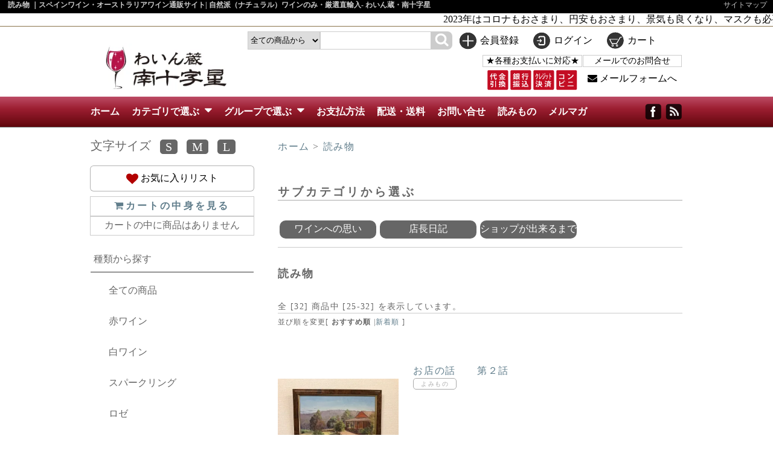

--- FILE ---
content_type: text/html; charset=EUC-JP
request_url: https://minami-jujisei.jp/?mode=cate&cbid=2409065&csid=0&page=3
body_size: 13209
content:
<!DOCTYPE html PUBLIC "-//W3C//DTD XHTML 1.0 Transitional//EN" "http://www.w3.org/TR/xhtml1/DTD/xhtml1-transitional.dtd">
<html xmlns:og="http://ogp.me/ns#" xmlns:fb="http://www.facebook.com/2008/fbml" xmlns:mixi="http://mixi-platform.com/ns#" xmlns="http://www.w3.org/1999/xhtml" xml:lang="ja" lang="ja" dir="ltr">
<head>
<meta http-equiv="content-type" content="text/html; charset=euc-jp" />
<meta http-equiv="X-UA-Compatible" content="IE=edge,chrome=1" />
<title>読み物 - スペインワイン・オーストラリアワイン通販サイト| 自然派（ナチュラル）ワインのみ・厳選直輸入- わいん蔵・南十字星</title>
<meta name="Keywords" content="読み物,スペイン,オーストラリア,ワイン,赤,白,通販" />
<meta name="Description" content="オーストラリアやスペインのワイナリーで、ブドウを手摘みしたり、醸造のおてつだいをしていく内に、日本のワイン愛好家にブティック・ワイナリーの丹精込めた手づくりのワインを紹介したいと一念発起して、2007年11月に「わいん蔵・南十字星」を起ち上げました。産地直輸入の手作りワインをお楽しみいただければ幸いです。全国通販サイト　渋谷にある南十字星 | ワイン蔵のECサイトをぜひご覧ください。" />
<meta name="Author" content="南十字星 | ワイン蔵" />
<meta name="Copyright" content="スペイン,オーストラリア,ワイン,赤,白,通販|南十字星－ワイン蔵" />
<meta http-equiv="content-style-type" content="text/css" />
<meta http-equiv="content-script-type" content="text/javascript" />
<link rel="stylesheet" href="https://img07.shop-pro.jp/PA01392/429/css/11/index.css?cmsp_timestamp=20230207144828" type="text/css" />
<link rel="stylesheet" href="https://img07.shop-pro.jp/PA01392/429/css/11/product_list.css?cmsp_timestamp=20230207144828" type="text/css" />

<link rel="alternate" type="application/rss+xml" title="rss" href="https://minami-jujisei.jp/?mode=rss" />
<link rel="alternate" media="handheld" type="text/html" href="https://minami-jujisei.jp/?mode=cate&cbid=2409065&csid=0&page=3" />
<link rel="shortcut icon" href="https://img07.shop-pro.jp/PA01392/429/favicon.ico?cmsp_timestamp=20241011161430" />
<script type="text/javascript" src="//ajax.googleapis.com/ajax/libs/jquery/1.7.2/jquery.min.js" ></script>
<meta property="og:title" content="読み物 - スペインワイン・オーストラリアワイン通販サイト| 自然派（ナチュラル）ワインのみ・厳選直輸入- わいん蔵・南十字星" />
<meta property="og:description" content="オーストラリアやスペインのワイナリーで、ブドウを手摘みしたり、醸造のおてつだいをしていく内に、日本のワイン愛好家にブティック・ワイナリーの丹精込めた手づくりのワインを紹介したいと一念発起して、2007年11月に「わいん蔵・南十字星」を起ち上げました。産地直輸入の手作りワインをお楽しみいただければ幸いです。全国通販サイト　渋谷にある南十字星 | ワイン蔵のECサイトをぜひご覧ください。" />
<meta property="og:url" content="https://minami-jujisei.jp?mode=cate&cbid=2409065&csid=0&page=3" />
<meta property="og:site_name" content="スペインワイン・オーストラリアワイン通販サイト| 自然派（ナチュラル）ワインのみ・厳選直輸入- わいん蔵・南十字星" />
<meta property="og:image" content=""/>

<script async src="https://s.yimg.jp/images/listing/tool/cv/ytag.js"></script>
<script>
window.yjDataLayer = window.yjDataLayer || [];
function ytag() { yjDataLayer.push(arguments); }
 
ytag({"type":"ycl_cookie"});

ytag({"type":"ycl_cookie_extended"});

</script>
<!-- Google Analytics -->
<script>
(function(i,s,o,g,r,a,m){i['GoogleAnalyticsObject']=r;i[r]=i[r]||function(){
(i[r].q=i[r].q||[]).push(arguments)},i[r].l=1*new Date();a=s.createElement(o),
m=s.getElementsByTagName(o)[0];a.async=1;a.src=g;m.parentNode.insertBefore(a,m)
})(window,document,'script','https://www.google-analytics.com/analytics.js','ga');

ga('create', 'UA-119030663-1', 'auto');
ga('send', 'pageview');
</script>
<!-- End Google Analytics -->
<!-- Global site tag (gtag.js) - Google Ads: 776869320 -->
<script async src="https://www.googletagmanager.com/gtag/js?id=AW-776869320"></script>
<script>
  window.dataLayer = window.dataLayer || [];
  function gtag(){dataLayer.push(arguments);}
  gtag('js', new Date());

  gtag('config', 'AW-776869320');
</script>



<link rel="stylesheet" href="https://maxcdn.bootstrapcdn.com/font-awesome/4.4.0/css/font-awesome.min.css">


<script>
  var Colorme = {"page":"product_list","shop":{"account_id":"PA01392429","title":"\u30b9\u30da\u30a4\u30f3\u30ef\u30a4\u30f3\u30fb\u30aa\u30fc\u30b9\u30c8\u30e9\u30ea\u30a2\u30ef\u30a4\u30f3\u901a\u8ca9\u30b5\u30a4\u30c8| \u81ea\u7136\u6d3e\uff08\u30ca\u30c1\u30e5\u30e9\u30eb\uff09\u30ef\u30a4\u30f3\u306e\u307f\u30fb\u53b3\u9078\u76f4\u8f38\u5165- \u308f\u3044\u3093\u8535\u30fb\u5357\u5341\u5b57\u661f"},"basket":{"total_price":0,"items":[]},"customer":{"id":null}};

  (function() {
    function insertScriptTags() {
      var scriptTagDetails = [];
      var entry = document.getElementsByTagName('script')[0];

      scriptTagDetails.forEach(function(tagDetail) {
        var script = document.createElement('script');

        script.type = 'text/javascript';
        script.src = tagDetail.src;
        script.async = true;

        if( tagDetail.integrity ) {
          script.integrity = tagDetail.integrity;
          script.setAttribute('crossorigin', 'anonymous');
        }

        entry.parentNode.insertBefore(script, entry);
      })
    }

    window.addEventListener('load', insertScriptTags, false);
  })();
</script>
<script async src="https://zen.one/analytics.js"></script>
</head>
<body>
<meta name="colorme-acc-payload" content="?st=1&pt=10028&ut=2409065,0&at=PA01392429&v=20260119094352&re=&cn=88f77ce8453c562ce92e3f9bb05737d4" width="1" height="1" alt="" /><script>!function(){"use strict";Array.prototype.slice.call(document.getElementsByTagName("script")).filter((function(t){return t.src&&t.src.match(new RegExp("dist/acc-track.js$"))})).forEach((function(t){return document.body.removeChild(t)})),function t(c){var r=arguments.length>1&&void 0!==arguments[1]?arguments[1]:0;if(!(r>=c.length)){var e=document.createElement("script");e.onerror=function(){return t(c,r+1)},e.src="https://"+c[r]+"/dist/acc-track.js?rev=3",document.body.appendChild(e)}}(["acclog001.shop-pro.jp","acclog002.shop-pro.jp"])}();</script>				
	
	
		
	
		
	
		
	
	
		
		
	
	
			
			
			
			
	
		
		
	
									  							    	 
                      	
 
<link href="./js/jquery.bxslider/jquery.bxslider.css" type="text/css" rel="stylesheet">
<script src="./js/jquery.bxslider/jquery.bxslider.min.js"></script>
<script src="https://code.sbd-style.net/client/minami/jquery/jquery.cookie.js"></script>
<link rel="stylesheet" href="https://code.sbd-style.net/client/minami/jquery//ani.css" type="text/css" media="screen" />	
<link rel="stylesheet" href="https://code.sbd-style.net/client/share/jquery/sbd_style.css" />
<link rel="stylesheet" href="https://img.shop-pro.jp/s_tmpl_js/28/font-awesome/css/font-awesome.min.css" />
<div id="header" class="h_botton">
    <h1>
            読み物
              ｜スペインワイン・オーストラリアワイン通販サイト| 自然派（ナチュラル）ワインのみ・厳選直輸入- わいん蔵・南十字星
  </h1>
  
        <div class="marquee"><p>2023年はコロナもおさまり、円安もおさまり、景気も良くなり、マスクも必要なくなり、ウクライナ侵略もおさまり、、、が実現できると信じています。
スペインとオーストラリアからようやくワインを積んだ船便が到着しました！
3年ぶりです！新商品の美ワインをぜひお楽しみください。今回は、最強ワインとして、スペインの”パゴ”三兄弟が入荷して、活気付いています。　どうぞよろしく！！
</p></div>
     <div class="sitemap">
    <a href="/?mode=f1">サイトマップ</a>
</div>
<div class="head01">
<div class="w_cont">
<div class="logo">
  <a href="./" class="logo2"><img src="https://img07.shop-pro.jp/PA01392/429/PA01392429.jpg?cmsp_timestamp=20241011161430" alt="スペインワイン・オーストラリアワイン通販サイト| 自然派（ナチュラル）ワインのみ・厳選直輸入- わいん蔵・南十字星" /></a>
</div>
<div class="other">
  <div class="search">
    <form method="get" action="https://minami-jujisei.jp/" id="site_search" />
    
    <input type="hidden" name="mode" value="srh" />
    <select name="cid">
      <option value="">全ての商品から</option>
            <option value="2420525,0">種類から探す</option>
            <option value="2409065,0">読み物</option>
          </select>
    <input type="text" value="" name="keyword" />
    <input type="submit" value="" />
    </form>
    <ul>
                        <li class="new">
        <a href="https://minami-jujisei.jp/customer/signup/new">会員登録</a>
      </li>
      <li class="login">
        <a href="https://minami-jujisei.jp/?mode=login&shop_back_url=https%3A%2F%2Fminami-jujisei.jp%2F">ログイン</a>
      </li>
                              <li class="cart">
        <a href="https://minami-jujisei.jp/cart/proxy/basket?shop_id=PA01392429&shop_domain=minami-jujisei.jp">カート</a>
      </li>
    </ul>
  </div>
  <div class="contact">
    <ul>
      <li class="mail">
        <span>メールでのお問合せ</span>
        
        <a href="https://minami-jujisei.shop-pro.jp/customer/inquiries/new">
        <i class="fa fa-envelope" aria-hidden="true"></i>
        メールフォームへ</a>

      </li>
    
      <li class="pay_system">
        <span>★各種お支払いに対応★</span>
        <img src="https://img21.shop-pro.jp/PA01392/429/etc/kessan_icon_2.png?cmsp_timestamp=21001112155555" alt="決済アイコン">
      </li>
       
      </li>
    </ul>
  </div>
</div>
</div>
</div>

<div class="row">
<div>
    <div class="nav">
        <ul>
        <li><a href="./">ホーム</a></li>
    
       <li class="header__pulldown-nav__list">
      <a href="javascript:PulldownToggle('global-nav__product-nav');" class="global-nav__unit__txt" id="cate-menyu">
        カテゴリで選ぶ <i class="fa fa-caret-down" aria-hidden="true"></i>
      </a>
    
      <div class="cate-list-child global-nav__product-nav">
        
          
                              <ul>
                    
            <li>
              <a href="https://minami-jujisei.jp/?mode=cate&cbid=2420525&csid=0">
                <i class="fa fa-caret-right" aria-hidden="true"></i>種類から探す
              </a>
            </li>
                                                  
            <li>
              <a href="https://minami-jujisei.jp/?mode=cate&cbid=2409065&csid=0">
                <i class="fa fa-caret-right" aria-hidden="true"></i>読み物
              </a>
            </li>
                              </ul>
                              
        
      </div>
      </li>
    
          <li class="header__pulldown-nav__list">
        <a href="javascript:PulldownToggle('global-nav__product-nav2');" class="global-nav__unit__txt" id="group-menyu">
          グループで選ぶ <i class="fa fa-caret-down" aria-hidden="true"></i>
        </a>
        

        
     
      <div class="group-list global-nav__product-nav2">
         
                    <ul>
                    <li>
              <a href="https://minami-jujisei.jp/?mode=grp&gid=1816730">
                <i class="fa fa-caret-right" aria-hidden="true"></i>ワイナリーから探す
              </a>
          </li>
          
                               
                    <li>
              <a href="https://minami-jujisei.jp/?mode=grp&gid=1816736">
                <i class="fa fa-caret-right" aria-hidden="true"></i>生産地から探す
              </a>
          </li>
          
                               
                    <li>
              <a href="https://minami-jujisei.jp/?mode=grp&gid=1816740">
                <i class="fa fa-caret-right" aria-hidden="true"></i>シーン別で楽しむ
              </a>
          </li>
          
                               
                    <li>
              <a href="https://minami-jujisei.jp/?mode=grp&gid=1816743">
                <i class="fa fa-caret-right" aria-hidden="true"></i>価格帯から探す
              </a>
          </li>
          
                               
                    <li>
              <a href="https://minami-jujisei.jp/?mode=grp&gid=1962912">
                <i class="fa fa-caret-right" aria-hidden="true"></i>日本で飲もう最高のワイン 受賞ワイン
              </a>
          </li>
          
                              </ul>
                          </div>
       </li>
            <li><a href="https://minami-jujisei.jp/?mode=sk#payment">お支払方法</a></li>
        <li><a href="https://minami-jujisei.jp/?mode=sk#delivery">配送・送料</a></li>
        <li><a href="https://minami-jujisei.shop-pro.jp/customer/inquiries/new">お問い合せ</a></li>
                <li><a href="/?mode=cate&csid=0&sort=n&cbid=2409065">読みもの</a></li>
                		
        <li><a href="https://minami-jujisei.shop-pro.jp/customer/newsletter/subscriptions/new">メルマガ</a></li>
                        </ul>
    </div>
    <div class="sns">
        <ul>
                <li><a href="https://www.facebook.com/pages/%E3%82%8F%E3%81%84%E3%82%93%E8%94%B5-%E5%8D%97%E5%8D%81%E5%AD%97%E6%98%9F/212327668794736" class="facebook" rel="nofollow"></a></li>
                                                                        <li><a href="https://minami-jujisei.jp/?mode=rss" class="rss" rel="nofollow"></a></li>
        </ul>
    </div>
  </div>
</div>


</div>

	                      	                             		             		             		             		             			                	                              		             		             			        


<div id="container" class="pc">





<div class="content right product_list_page">


			
			
			
				


	  		                	
						
<div class="pankuzu">
	<a href="./">ホーム</a>
 &gt; <a href='?mode=cate&cbid=2409065&csid=0'>読み物</a></div>














	<h2>サブカテゴリから選ぶ</h2>
	<ul class="sub_category four">
    
		
        <li class="sub_title">
		<a href="?mode=cate&cbid=2409065&csid=1" />        
    		ワインへの思い
		</a>
    </li>
        
		
        <li class="sub_title">
		<a href="?mode=cate&cbid=2409065&csid=2" />        
    		店長日記
		</a>
    </li>
        
		
        <li class="sub_title">
		<a href="?mode=cate&cbid=2409065&csid=3" />        
    		ショップが出来るまで
		</a>
    </li>
        
		</ul>
	












	<div class="category_title">読み物</div>
	
	
	<div class="pagenavi">全 [<span>32</span>] 商品中 [<span>25</span>-<span>32</span>] を表示しています。</div>
	
<ul class="view_list">
	<li>
    <div class="sort">
	<span>並び順を変更</span>[
	<strong>おすすめ順</strong>  	|<span><a href="?mode=cate&cbid=2409065&csid=0&sort=n">新着順</a></span>	]
	</div>
    </li>
    </ul>
<ul class="f_result type1">
	  		<li class="flex f_wrap li1 kiji">
		<div class="img_area">
      		
                                                                                                    		        <a href="?pid=135367890"  class="flex" />
        <img src="https://img07.shop-pro.jp/PA01392/429/product/135367890_th.jpg?cmsp_timestamp=20180922140640" class="border img_ch" alt="読み物 お店の話　　第２話" title="お店の話　　第２話" 
        data-org="https://img07.shop-pro.jp/PA01392/429/product/135367890_th.jpg?cmsp_timestamp=20180922140640" data-other="" />
        </a>
		
		</div>
        <div class="text_area f_wrap ">
        <div class="name">
        				        
        <a href="?pid=135367890">お店の話　　第２話</a></div>
							 <div class="book_box"><span class="books"><i></i></span></div>
				       	<div class="more_link"><a href="?pid=135367890"></a></div>
        </div>
	  </li>
	  		<li class="flex f_wrap li1 kiji">
		<div class="img_area">
      		
                                                                                                    		        <a href="?pid=135436340"  class="flex" />
        <img src="https://img07.shop-pro.jp/PA01392/429/product/135436340_th.jpg?cmsp_timestamp=20180925102358" class="border img_ch" alt="読み物 お店の話　　第３話" title="お店の話　　第３話" 
        data-org="https://img07.shop-pro.jp/PA01392/429/product/135436340_th.jpg?cmsp_timestamp=20180925102358" data-other="" />
        </a>
		
		</div>
        <div class="text_area f_wrap ">
        <div class="name">
        				        
        <a href="?pid=135436340">お店の話　　第３話</a></div>
							 <div class="book_box"><span class="books"><i></i></span></div>
				       	<div class="more_link"><a href="?pid=135436340"></a></div>
        </div>
	  </li>
	  		<li class="flex f_wrap li1 kiji">
		<div class="img_area">
      		
                                                                                                    		        <a href="?pid=135470016"  class="flex" />
        <img src="https://img07.shop-pro.jp/PA01392/429/product/135470016_th.jpg?cmsp_timestamp=20180926140927" class="border img_ch" alt="読み物 お店の話　　第4話" title="お店の話　　第4話" 
        data-org="https://img07.shop-pro.jp/PA01392/429/product/135470016_th.jpg?cmsp_timestamp=20180926140927" data-other="" />
        </a>
		
		</div>
        <div class="text_area f_wrap ">
        <div class="name">
        				        
        <a href="?pid=135470016">お店の話　　第4話</a></div>
							 <div class="book_box"><span class="books"><i></i></span></div>
				       	<div class="more_link"><a href="?pid=135470016"></a></div>
        </div>
	  </li>
	  		<li class="flex f_wrap li1 kiji">
		<div class="img_area">
      		
                                                                                                    		        <a href="?pid=135803585"  class="flex" />
        <img src="https://img07.shop-pro.jp/PA01392/429/product/135803585_th.jpg?cmsp_timestamp=20181006164644" class="border img_ch" alt="読み物 お店の話　 　第5話" title="お店の話　 　第5話" 
        data-org="https://img07.shop-pro.jp/PA01392/429/product/135803585_th.jpg?cmsp_timestamp=20181006164644" data-other="" />
        </a>
		
		</div>
        <div class="text_area f_wrap ">
        <div class="name">
        				        
        <a href="?pid=135803585">お店の話　 　第5話</a></div>
							 <div class="book_box"><span class="books"><i></i></span></div>
				       	<div class="more_link"><a href="?pid=135803585"></a></div>
        </div>
	  </li>
	  		<li class="flex f_wrap li1 kiji">
		<div class="img_area">
      		
                                                                                                    		        <a href="?pid=137342396"  class="flex" />
        <img src="https://img07.shop-pro.jp/PA01392/429/product/137342396_th.jpg?cmsp_timestamp=20181126132232" class="border img_ch" alt="読み物 お店の話　　第6話" title="お店の話　　第6話" 
        data-org="https://img07.shop-pro.jp/PA01392/429/product/137342396_th.jpg?cmsp_timestamp=20181126132232" data-other="" />
        </a>
		
		</div>
        <div class="text_area f_wrap ">
        <div class="name">
        				        
        <a href="?pid=137342396">お店の話　　第6話</a></div>
							 <div class="book_box"><span class="books"><i></i></span></div>
				       	<div class="more_link"><a href="?pid=137342396"></a></div>
        </div>
	  </li>
	  		<li class="flex f_wrap li1 kiji">
		<div class="img_area">
      		
                                                                                                    		        <a href="?pid=137356477"  class="flex" />
        <img src="https://img07.shop-pro.jp/PA01392/429/product/137356477_th.jpg?cmsp_timestamp=20181126175941" class="border img_ch" alt="読み物 Montalvo Wilmot のオーナー来日" title="Montalvo Wilmot のオーナー来日" 
        data-org="https://img07.shop-pro.jp/PA01392/429/product/137356477_th.jpg?cmsp_timestamp=20181126175941" data-other="" />
        </a>
		
		</div>
        <div class="text_area f_wrap ">
        <div class="name">
        				        
        <a href="?pid=137356477">Montalvo Wilmot のオーナー来日</a></div>
							 <div class="book_box"><span class="books"><i></i></span></div>
				       	<div class="more_link"><a href="?pid=137356477"></a></div>
        </div>
	  </li>
	  		<li class="flex f_wrap li1 kiji">
		<div class="img_area">
      		
                                                                                                    		        <a href="?pid=138096037"  class="flex" />
        <img src="https://img07.shop-pro.jp/PA01392/429/product/138096037_th.jpg?cmsp_timestamp=20181212174859" class="border img_ch" alt="読み物 お店の話　第７話" title="お店の話　第７話" 
        data-org="https://img07.shop-pro.jp/PA01392/429/product/138096037_th.jpg?cmsp_timestamp=20181212174859" data-other="" />
        </a>
		
		</div>
        <div class="text_area f_wrap ">
        <div class="name">
        				        
        <a href="?pid=138096037">お店の話　第７話</a></div>
							 <div class="book_box"><span class="books"><i></i></span></div>
				       	<div class="more_link"><a href="?pid=138096037"></a></div>
        </div>
	  </li>
	  		<li class="flex f_wrap li1 kiji">
		<div class="img_area">
      		
                                                                                                    		        <a href="?pid=138298969"  class="flex" />
        <img src="https://img07.shop-pro.jp/PA01392/429/product/138298969_th.jpg?cmsp_timestamp=20181218123053" class="border img_ch" alt="読み物 店長のこだわり　Vol. 1" title="店長のこだわり　Vol. 1" 
        data-org="https://img07.shop-pro.jp/PA01392/429/product/138298969_th.jpg?cmsp_timestamp=20181218123053" data-other="" />
        </a>
		
		</div>
        <div class="text_area f_wrap ">
        <div class="name">
        				        
        <a href="?pid=138298969">店長のこだわり　Vol. 1</a></div>
							 <div class="book_box"><span class="books"><i></i></span></div>
				       	<div class="more_link"><a href="?pid=138298969"></a></div>
        </div>
	  </li>
	  </ul>



<div class="pagenavi2">全 [<span>32</span>] 商品中 [<span>25</span>-<span>32</span>] を表示しています。</div>
	

<div class="right pager">
<a href="?mode=cate&cbid=2409065&csid=0&page=2">前のページ</a> |  
</div>





	
		

	
		

	
		



<h3 class="new_item">新着商品</h3>
<ul class="new_item flex_box">
  <li class="flex_box li4">
    	<div class="img_area">
      		
                                                                                                    
		        <a href="?pid=172918760"  class="flex" />
        <img src="https://img07.shop-pro.jp/PA01392/429/product/172918760_th.jpg?cmsp_timestamp=20230206163357" class="border img_ch" alt="読み物  2019年　MWパゴ・ローブル　　スペイン最上位のラベルを認可された価値あるワイン！" title=" 2019年　MWパゴ・ローブル　　スペイン最上位のラベルを認可された価値あるワイン！" 
        data-org="https://img07.shop-pro.jp/PA01392/429/product/172918760_th.jpg?cmsp_timestamp=20230206163357" data-other="https://img07.shop-pro.jp/PA01392/429/product/172918760_o1.jpg?cmsp_timestamp=20230206163357" />
        </a>
		
		</div>
    <p class="text_area">
    <a href="?pid=172918760">
    <img class='new_mark_img1' src='https://img.shop-pro.jp/img/new/icons12.gif' style='border:none;display:inline;margin:0px;padding:0px;width:auto;' />2019年　MWパゴ・ローブル　　スペイン最上位のラベルを認可された価値あるワイン！
     </a>
                            
                        <span class="price">
                    
            
            3,900円(税込)
          </span>
                                    </p>
    <p class="exp"></p>
  </li>
  <li class="flex_box li4">
    	<div class="img_area">
      		
                                                                                                    
		        <a href="?pid=172918821"  class="flex" />
        <img src="https://img07.shop-pro.jp/PA01392/429/product/172918821_th.jpg?cmsp_timestamp=20230206163927" class="border img_ch" alt="読み物  2020年 MW パゴ・シラー　　スペイン最上位のラベルを認可された果実味が個性的なワイン！" title=" 2020年 MW パゴ・シラー　　スペイン最上位のラベルを認可された果実味が個性的なワイン！" 
        data-org="https://img07.shop-pro.jp/PA01392/429/product/172918821_th.jpg?cmsp_timestamp=20230206163927" data-other="https://img07.shop-pro.jp/PA01392/429/product/172918821_o1.jpg?cmsp_timestamp=20230206163927" />
        </a>
		
		</div>
    <p class="text_area">
    <a href="?pid=172918821">
    <img class='new_mark_img1' src='https://img.shop-pro.jp/img/new/icons12.gif' style='border:none;display:inline;margin:0px;padding:0px;width:auto;' />2020年 MW パゴ・シラー　　スペイン最上位のラベルを認可された果実味が個性的なワイン！
     </a>
                            
                        <span class="price">
                    
            
            3,900円(税込)
          </span>
                                    </p>
    <p class="exp"></p>
  </li>
  <li class="flex_box li4">
    	<div class="img_area">
      		
                                                                                                    
		        <a href="?pid=172919382"  class="flex" />
        <img src="https://img07.shop-pro.jp/PA01392/429/product/172919382_th.jpg?cmsp_timestamp=20230206164300" class="border img_ch" alt="読み物  2019年 MW パゴ・プチヴェルド　　スペイン最上位ラベルの認可を得た個性的なワイン！" title=" 2019年 MW パゴ・プチヴェルド　　スペイン最上位ラベルの認可を得た個性的なワイン！" 
        data-org="https://img07.shop-pro.jp/PA01392/429/product/172919382_th.jpg?cmsp_timestamp=20230206164300" data-other="https://img07.shop-pro.jp/PA01392/429/product/172919382_o1.jpg?cmsp_timestamp=20230206164300" />
        </a>
		
		</div>
    <p class="text_area">
    <a href="?pid=172919382">
    <img class='new_mark_img1' src='https://img.shop-pro.jp/img/new/icons12.gif' style='border:none;display:inline;margin:0px;padding:0px;width:auto;' />2019年 MW パゴ・プチヴェルド　　スペイン最上位ラベルの認可を得た個性的なワイン！
     </a>
                            
                        <span class="price">
                    
            
            3,900円(税込)
          </span>
                                    </p>
    <p class="exp"></p>
  </li>
  <li class="flex_box li4">
    	<div class="img_area">
      		
                                                                                                    
		        <a href="?pid=172918333"  class="flex" />
        <img src="https://img07.shop-pro.jp/PA01392/429/product/172918333_th.jpg?cmsp_timestamp=20230206162459" class="border img_ch" alt="読み物  2017　サリーズヒル　カベルネ・フラン　　生産数限定品でご注文は早めに！" title=" 2017　サリーズヒル　カベルネ・フラン　　生産数限定品でご注文は早めに！" 
        data-org="https://img07.shop-pro.jp/PA01392/429/product/172918333_th.jpg?cmsp_timestamp=20230206162459" data-other="https://img07.shop-pro.jp/PA01392/429/product/172918333_o1.jpg?cmsp_timestamp=20230206162459" />
        </a>
		
		</div>
    <p class="text_area">
    <a href="?pid=172918333">
    <img class='new_mark_img1' src='https://img.shop-pro.jp/img/new/icons12.gif' style='border:none;display:inline;margin:0px;padding:0px;width:auto;' />2017　サリーズヒル　カベルネ・フラン　　生産数限定品でご注文は早めに！
     </a>
                            
                        <span class="price">
                    
            
            4,200円(税込)
          </span>
                                    </p>
    <p class="exp"></p>
  </li>
  <li class="flex_box li4">
    	<div class="img_area">
      		
                                                                                                    
		        <a href="?pid=130339813"  class="flex" />
        <img src="https://img07.shop-pro.jp/PA01392/429/product/130339813_th.jpg?cmsp_timestamp=20230206171401" class="border img_ch" alt="読み物 15MW カベルネ ファミリア　　（赤重口）MWワイナリーでの至宝のワイン！" title="15MW カベルネ ファミリア　　（赤重口）MWワイナリーでの至宝のワイン！" 
        data-org="https://img07.shop-pro.jp/PA01392/429/product/130339813_th.jpg?cmsp_timestamp=20230206171401" data-other="https://img07.shop-pro.jp/PA01392/429/product/130339813_o1.jpg?cmsp_timestamp=20180904141152" />
        </a>
		
		</div>
    <p class="text_area">
<i class="esp flag"></i>
    <a href="?pid=130339813">
    15MW カベルネ ファミリア　　（赤重口）MWワイナリーでの至宝のワイン！
     </a>
                            
                        <span class="price">
                    
            
            4,200円(税込)
          </span>
                                    </p>
    <p class="exp"></p>
  </li>
  <li class="flex_box li4">
    	<div class="img_area">
      		
                                                                                                    
		        <a href="?pid=130343750"  class="flex" />
        <img src="https://img07.shop-pro.jp/PA01392/429/product/130343750_th.jpg?cmsp_timestamp=20230207091613" class="border img_ch" alt="読み物 2021年 MW ヴェルデホ　（白）新鮮な果実味は楽しげな会話を盛り上げる！" title="2021年 MW ヴェルデホ　（白）新鮮な果実味は楽しげな会話を盛り上げる！" 
        data-org="https://img07.shop-pro.jp/PA01392/429/product/130343750_th.jpg?cmsp_timestamp=20230207091613" data-other="https://img07.shop-pro.jp/PA01392/429/product/130343750_o1.jpg?cmsp_timestamp=20230207091613" />
        </a>
		
		</div>
    <p class="text_area">
<i class="esp flag"></i>
    <a href="?pid=130343750">
    2021年 MW ヴェルデホ　（白）新鮮な果実味は楽しげな会話を盛り上げる！
     </a>
                            
                        <span class="price">
                    
            
            2,400円(税込)
          </span>
                                    </p>
    <p class="exp">ピンクゴールド色がきれいで、久しぶりに両親のおもてなしにぴったり。</p>
  </li>
</ul>





<h3 class="ranking">ランキング</h3>
<ol class="ranking flex_box">
      <li class="flex_box li4">
               	<div class="img_area">
      		
                                                                                                    
		        <a href="?pid=130343116"  class="flex" />
        <img src="https://img07.shop-pro.jp/PA01392/429/product/130343116_th.jpg?cmsp_timestamp=20180409185341" class="border img_ch" alt="読み物 18MW クイントス テヘーラ　（赤中重口）デカンタージュするとどんどん美味しく！" title="18MW クイントス テヘーラ　（赤中重口）デカンタージュするとどんどん美味しく！" 
        data-org="https://img07.shop-pro.jp/PA01392/429/product/130343116_th.jpg?cmsp_timestamp=20180409185341" data-other="" />
        </a>
		
		</div>
      <p class="text_area">
<i class="esp flag"></i>

<a href="?pid=130343116">
        18MW クイントス テヘーラ　（赤中重口）デカンタージュするとどんどん美味しく！
      </a>
                                                                            <span class="price">
                        
            2,600円(税込)
          </span>
                          
                              </p>
      <span class="ranks no1">
        1
      </span>
      <p class="exp"></p>
    </li>
  </ol>







<h3 class="recommend">おすすめ商品</h3>
<ul class="recommend flex_box">
      <li class="flex_box li4">
           	<div class="img_area">
      		
                                                                                                    
		        <a href="?pid=146682903"  class="flex" />
        <img src="https://img07.shop-pro.jp/PA01392/429/product/146682903_th.jpg?cmsp_timestamp=20191104171345" class="border img_ch" alt="読み物 2014　サーシャ　カベルネ・シラーズ　　（赤重口）肉料理に是非合わせたいワイン！" title="2014　サーシャ　カベルネ・シラーズ　　（赤重口）肉料理に是非合わせたいワイン！" 
        data-org="https://img07.shop-pro.jp/PA01392/429/product/146682903_th.jpg?cmsp_timestamp=20191104171345" data-other="https://img07.shop-pro.jp/PA01392/429/product/146682903_o1.jpg?cmsp_timestamp=20191104171345" />
        </a>
		
		</div>

      <p class="text_area">
<i class="aug flag"></i>
      <a href="?pid=146682903">
        2014　サーシャ　カベルネ・シラーズ　　（赤重口）肉料理に是非合わせたいワイン！
      </a>
                                                                            <span class="price">
                        3,900円(税込)
          </span>
                                                     
      </p>
      <p class="exp"></p>
    </li>
      <li class="flex_box li4">
           	<div class="img_area">
      		
                                                                                                    
		        <a href="?pid=172918333"  class="flex" />
        <img src="https://img07.shop-pro.jp/PA01392/429/product/172918333_th.jpg?cmsp_timestamp=20230206162459" class="border img_ch" alt="読み物  2017　サリーズヒル　カベルネ・フラン　　生産数限定品でご注文は早めに！" title=" 2017　サリーズヒル　カベルネ・フラン　　生産数限定品でご注文は早めに！" 
        data-org="https://img07.shop-pro.jp/PA01392/429/product/172918333_th.jpg?cmsp_timestamp=20230206162459" data-other="https://img07.shop-pro.jp/PA01392/429/product/172918333_o1.jpg?cmsp_timestamp=20230206162459" />
        </a>
		
		</div>

      <p class="text_area">
      <a href="?pid=172918333">
        <img class='new_mark_img1' src='https://img.shop-pro.jp/img/new/icons12.gif' style='border:none;display:inline;margin:0px;padding:0px;width:auto;' />2017　サリーズヒル　カベルネ・フラン　　生産数限定品でご注文は早めに！
      </a>
                                                                            <span class="price">
                        4,200円(税込)
          </span>
                                                     
      </p>
      <p class="exp"></p>
    </li>
      <li class="flex_box li4">
           	<div class="img_area">
      		
                                                                                                    
		        <a href="?pid=172918760"  class="flex" />
        <img src="https://img07.shop-pro.jp/PA01392/429/product/172918760_th.jpg?cmsp_timestamp=20230206163357" class="border img_ch" alt="読み物  2019年　MWパゴ・ローブル　　スペイン最上位のラベルを認可された価値あるワイン！" title=" 2019年　MWパゴ・ローブル　　スペイン最上位のラベルを認可された価値あるワイン！" 
        data-org="https://img07.shop-pro.jp/PA01392/429/product/172918760_th.jpg?cmsp_timestamp=20230206163357" data-other="https://img07.shop-pro.jp/PA01392/429/product/172918760_o1.jpg?cmsp_timestamp=20230206163357" />
        </a>
		
		</div>

      <p class="text_area">
      <a href="?pid=172918760">
        <img class='new_mark_img1' src='https://img.shop-pro.jp/img/new/icons12.gif' style='border:none;display:inline;margin:0px;padding:0px;width:auto;' />2019年　MWパゴ・ローブル　　スペイン最上位のラベルを認可された価値あるワイン！
      </a>
                                                                            <span class="price">
                        3,900円(税込)
          </span>
                                                     
      </p>
      <p class="exp"></p>
    </li>
      <li class="flex_box li4">
           	<div class="img_area">
      		
                                                                                                    
		        <a href="?pid=172918821"  class="flex" />
        <img src="https://img07.shop-pro.jp/PA01392/429/product/172918821_th.jpg?cmsp_timestamp=20230206163927" class="border img_ch" alt="読み物  2020年 MW パゴ・シラー　　スペイン最上位のラベルを認可された果実味が個性的なワイン！" title=" 2020年 MW パゴ・シラー　　スペイン最上位のラベルを認可された果実味が個性的なワイン！" 
        data-org="https://img07.shop-pro.jp/PA01392/429/product/172918821_th.jpg?cmsp_timestamp=20230206163927" data-other="https://img07.shop-pro.jp/PA01392/429/product/172918821_o1.jpg?cmsp_timestamp=20230206163927" />
        </a>
		
		</div>

      <p class="text_area">
      <a href="?pid=172918821">
        <img class='new_mark_img1' src='https://img.shop-pro.jp/img/new/icons12.gif' style='border:none;display:inline;margin:0px;padding:0px;width:auto;' />2020年 MW パゴ・シラー　　スペイン最上位のラベルを認可された果実味が個性的なワイン！
      </a>
                                                                            <span class="price">
                        3,900円(税込)
          </span>
                                                     
      </p>
      <p class="exp"></p>
    </li>
      <li class="flex_box li4">
           	<div class="img_area">
      		
                                                                                                    
		        <a href="?pid=172919382"  class="flex" />
        <img src="https://img07.shop-pro.jp/PA01392/429/product/172919382_th.jpg?cmsp_timestamp=20230206164300" class="border img_ch" alt="読み物  2019年 MW パゴ・プチヴェルド　　スペイン最上位ラベルの認可を得た個性的なワイン！" title=" 2019年 MW パゴ・プチヴェルド　　スペイン最上位ラベルの認可を得た個性的なワイン！" 
        data-org="https://img07.shop-pro.jp/PA01392/429/product/172919382_th.jpg?cmsp_timestamp=20230206164300" data-other="https://img07.shop-pro.jp/PA01392/429/product/172919382_o1.jpg?cmsp_timestamp=20230206164300" />
        </a>
		
		</div>

      <p class="text_area">
      <a href="?pid=172919382">
        <img class='new_mark_img1' src='https://img.shop-pro.jp/img/new/icons12.gif' style='border:none;display:inline;margin:0px;padding:0px;width:auto;' />2019年 MW パゴ・プチヴェルド　　スペイン最上位ラベルの認可を得た個性的なワイン！
      </a>
                                                                            <span class="price">
                        3,900円(税込)
          </span>
                                                     
      </p>
      <p class="exp"></p>
    </li>
  </ul>






</div>




<div class="nav left">



    
<div class="font_size">
文字サイズ
<ul id="fontChange">
<li id="fontS"></li>
<li id="fontM"></li>
<li id="fontL"></li>
</ul>
<script>
jQuery(function($){
var history = $.cookie('fontSize');
var elm = $('#container , #item_row');
(!history)? elm.addClass('fontM'):
elm.addClass(history);

$('li','#fontChange').click(function(){
    var setFontSize = this.id;
    $.cookie('fontSize', setFontSize);
    elm.removeClass().addClass(setFontSize);
});
});
</script>
</div>

<div class="favo_link">
<a href="/?mode=f2">
    <svg role="img" aria-hidden="true"><use xmlns:xlink="http://www.w3.org/1999/xlink" xlink:href="#heart"></use></svg>
    お気に入りリスト
</a>
</div>
<div class="cart">
<h2><a href="https://minami-jujisei.jp/cart/proxy/basket?shop_id=PA01392429&shop_domain=minami-jujisei.jp"><i class="fa fa-shopping-cart" aria-hidden="true"></i>カートの中身を見る</a></h2>
<p>カートの中に商品はありません</p>
</div>




<ul class="category">
    <li>
    	        <a href="https://minami-jujisei.jp/?mode=cate&cbid=2420525&csid=0">
                種類から探す
       </a>
    <ul>
        <li><a href="https://minami-jujisei.jp/?mode=cate&cbid=2420525&csid=0">全ての商品</a></li>
        <li><a href="https://minami-jujisei.jp/?mode=cate&cbid=2420525&csid=1">赤ワイン</a></li> 
        <li><a href="https://minami-jujisei.jp/?mode=cate&cbid=2420525&csid=2">白ワイン</a></li> 
        <li><a href="https://minami-jujisei.jp/?mode=cate&cbid=2420525&csid=3">スパークリング</a></li> 
        <li><a href="https://minami-jujisei.jp/?mode=cate&cbid=2420525&csid=4">ロゼ</a></li> 
        <li><a href="https://minami-jujisei.jp/?mode=cate&cbid=2420525&csid=5">スイート</a></li> 
        </ul>
    </li>
    <li>
    	        <a href="https://minami-jujisei.jp/?mode=cate&cbid=2409065&csid=0">
                読み物
       </a>
    <ul>
        <li><a href="https://minami-jujisei.jp/?mode=cate&cbid=2409065&csid=1">ワインへの思い</a></li> 
        <li><a href="https://minami-jujisei.jp/?mode=cate&cbid=2409065&csid=2">店長日記</a></li> 
        <li><a href="https://minami-jujisei.jp/?mode=cate&cbid=2409065&csid=3">ショップが出来るまで</a></li> 
        </ul>
    </li>
</ul>



<h3 class="group">グループから探す</h3>
<ul class="group">
    <li class="menu-list__unit"> 
        <a href="https://minami-jujisei.jp/?mode=grp&gid=1816730"> ワイナリーから探す </span> </a> 
    </li>
    <li class="menu-list__unit"> 
        <a href="https://minami-jujisei.jp/?mode=grp&gid=1816736"> 生産地から探す </span> </a> 
    </li>
    <li class="menu-list__unit"> 
        <a href="https://minami-jujisei.jp/?mode=grp&gid=1816740"> シーン別で楽しむ </span> </a> 
    </li>
    <li class="menu-list__unit"> 
        <a href="https://minami-jujisei.jp/?mode=grp&gid=1816743"> 価格帯から探す </span> </a> 
    </li>
    <li class="menu-list__unit"> 
        <a href="https://minami-jujisei.jp/?mode=grp&gid=1962912"> 日本で飲もう最高のワイン 受賞ワイン </span> </a> 
    </li>
</ul>




<h3 class="article">コンテンツを見る</h3>
<ul class="article">
<li><a href="https://minami-jujisei.jp/?mode=f1">サイトマップ</a></li>
<li><a href="https://minami-jujisei.jp/?mode=f2">お気に入りリスト</a></li>
<li><a href="https://minami-jujisei.jp/?mode=f5">Corporate Profile</a></li>
<li><a href="https://minami-jujisei.jp/?mode=f6">「日本で飲もう最高のワイン」の審査はどうやるの？</a></li>

      
    <li><a href="https://secure.shop-pro.jp/?mode=members_rem&shop_id=" rel="nofollow" target="_blank">パスワードを忘れた方へ</a></li>
    
    


</ul>


    









<h3 class="recommend">おすすめ商品</h3>
<ul class="recommend">
      <li>
           		
                                                                                                    
		        <a href="?pid=146682903"  class="flex" />
        <img src="https://img07.shop-pro.jp/PA01392/429/product/146682903_th.jpg?cmsp_timestamp=20191104171345" class="border img_ch" alt="読み物 2014　サーシャ　カベルネ・シラーズ　　（赤重口）肉料理に是非合わせたいワイン！" title="2014　サーシャ　カベルネ・シラーズ　　（赤重口）肉料理に是非合わせたいワイン！" 
        data-org="https://img07.shop-pro.jp/PA01392/429/product/146682903_th.jpg?cmsp_timestamp=20191104171345" data-other="https://img07.shop-pro.jp/PA01392/429/product/146682903_o1.jpg?cmsp_timestamp=20191104171345" />
        </a>
		      <p>
      <a href="?pid=146682903">
        2014　サーシャ　カベルネ・シラーズ　　（赤重口）肉料理に是非合わせたいワイン！
      </a>
                          
        
        
                            <span class="price">
                        3,900円(税込)
          </span>
                                       </p>
    </li>
      <li>
           		
                                                                                                    
		        <a href="?pid=172918333"  class="flex" />
        <img src="https://img07.shop-pro.jp/PA01392/429/product/172918333_th.jpg?cmsp_timestamp=20230206162459" class="border img_ch" alt="読み物  2017　サリーズヒル　カベルネ・フラン　　生産数限定品でご注文は早めに！" title=" 2017　サリーズヒル　カベルネ・フラン　　生産数限定品でご注文は早めに！" 
        data-org="https://img07.shop-pro.jp/PA01392/429/product/172918333_th.jpg?cmsp_timestamp=20230206162459" data-other="https://img07.shop-pro.jp/PA01392/429/product/172918333_o1.jpg?cmsp_timestamp=20230206162459" />
        </a>
		      <p>
      <a href="?pid=172918333">
        <img class='new_mark_img1' src='https://img.shop-pro.jp/img/new/icons12.gif' style='border:none;display:inline;margin:0px;padding:0px;width:auto;' />2017　サリーズヒル　カベルネ・フラン　　生産数限定品でご注文は早めに！
      </a>
                          
        
        
                            <span class="price">
                        4,200円(税込)
          </span>
                                       </p>
    </li>
      <li>
           		
                                                                                                    
		        <a href="?pid=172918760"  class="flex" />
        <img src="https://img07.shop-pro.jp/PA01392/429/product/172918760_th.jpg?cmsp_timestamp=20230206163357" class="border img_ch" alt="読み物  2019年　MWパゴ・ローブル　　スペイン最上位のラベルを認可された価値あるワイン！" title=" 2019年　MWパゴ・ローブル　　スペイン最上位のラベルを認可された価値あるワイン！" 
        data-org="https://img07.shop-pro.jp/PA01392/429/product/172918760_th.jpg?cmsp_timestamp=20230206163357" data-other="https://img07.shop-pro.jp/PA01392/429/product/172918760_o1.jpg?cmsp_timestamp=20230206163357" />
        </a>
		      <p>
      <a href="?pid=172918760">
        <img class='new_mark_img1' src='https://img.shop-pro.jp/img/new/icons12.gif' style='border:none;display:inline;margin:0px;padding:0px;width:auto;' />2019年　MWパゴ・ローブル　　スペイン最上位のラベルを認可された価値あるワイン！
      </a>
                          
        
        
                            <span class="price">
                        3,900円(税込)
          </span>
                                       </p>
    </li>
      <li>
           		
                                                                                                    
		        <a href="?pid=172918821"  class="flex" />
        <img src="https://img07.shop-pro.jp/PA01392/429/product/172918821_th.jpg?cmsp_timestamp=20230206163927" class="border img_ch" alt="読み物  2020年 MW パゴ・シラー　　スペイン最上位のラベルを認可された果実味が個性的なワイン！" title=" 2020年 MW パゴ・シラー　　スペイン最上位のラベルを認可された果実味が個性的なワイン！" 
        data-org="https://img07.shop-pro.jp/PA01392/429/product/172918821_th.jpg?cmsp_timestamp=20230206163927" data-other="https://img07.shop-pro.jp/PA01392/429/product/172918821_o1.jpg?cmsp_timestamp=20230206163927" />
        </a>
		      <p>
      <a href="?pid=172918821">
        <img class='new_mark_img1' src='https://img.shop-pro.jp/img/new/icons12.gif' style='border:none;display:inline;margin:0px;padding:0px;width:auto;' />2020年 MW パゴ・シラー　　スペイン最上位のラベルを認可された果実味が個性的なワイン！
      </a>
                          
        
        
                            <span class="price">
                        3,900円(税込)
          </span>
                                       </p>
    </li>
      <li>
           		
                                                                                                    
		        <a href="?pid=172919382"  class="flex" />
        <img src="https://img07.shop-pro.jp/PA01392/429/product/172919382_th.jpg?cmsp_timestamp=20230206164300" class="border img_ch" alt="読み物  2019年 MW パゴ・プチヴェルド　　スペイン最上位ラベルの認可を得た個性的なワイン！" title=" 2019年 MW パゴ・プチヴェルド　　スペイン最上位ラベルの認可を得た個性的なワイン！" 
        data-org="https://img07.shop-pro.jp/PA01392/429/product/172919382_th.jpg?cmsp_timestamp=20230206164300" data-other="https://img07.shop-pro.jp/PA01392/429/product/172919382_o1.jpg?cmsp_timestamp=20230206164300" />
        </a>
		      <p>
      <a href="?pid=172919382">
        <img class='new_mark_img1' src='https://img.shop-pro.jp/img/new/icons12.gif' style='border:none;display:inline;margin:0px;padding:0px;width:auto;' />2019年 MW パゴ・プチヴェルド　　スペイン最上位ラベルの認可を得た個性的なワイン！
      </a>
                          
        
        
                            <span class="price">
                        3,900円(税込)
          </span>
                                       </p>
    </li>
  </ul>











<div class="side_section side_section_cal">
<div class="side_cal">
  <table class="tbl_calendar">
    <caption>2026年1月</caption>
    <tr>
        <th class="sun">日</th>
        <th>月</th>
        <th>火</th>
        <th>水</th>
        <th>木</th>
        <th>金</th>
        <th class="sat">土</th>
    </tr>
    <tr>
<td></td>
<td></td>
<td></td>
<td></td>
<td class="thu holiday">1</td>
<td class="fri">2</td>
<td class="sat">3</td>
</tr>
<tr>
<td class="sun">4</td>
<td class="mon">5</td>
<td class="tue">6</td>
<td class="wed">7</td>
<td class="thu">8</td>
<td class="fri">9</td>
<td class="sat">10</td>
</tr>
<tr>
<td class="sun">11</td>
<td class="mon holiday">12</td>
<td class="tue">13</td>
<td class="wed">14</td>
<td class="thu">15</td>
<td class="fri">16</td>
<td class="sat">17</td>
</tr>
<tr>
<td class="sun">18</td>
<td class="mon">19</td>
<td class="tue">20</td>
<td class="wed">21</td>
<td class="thu">22</td>
<td class="fri">23</td>
<td class="sat">24</td>
</tr>
<tr>
<td class="sun">25</td>
<td class="mon">26</td>
<td class="tue">27</td>
<td class="wed">28</td>
<td class="thu">29</td>
<td class="fri">30</td>
<td class="sat">31</td>
</tr>
</table><table class="tbl_calendar">
    <caption>2026年2月</caption>
    <tr>
        <th class="sun">日</th>
        <th>月</th>
        <th>火</th>
        <th>水</th>
        <th>木</th>
        <th>金</th>
        <th class="sat">土</th>
    </tr>
    <tr>
<td class="sun">1</td>
<td class="mon">2</td>
<td class="tue">3</td>
<td class="wed">4</td>
<td class="thu">5</td>
<td class="fri">6</td>
<td class="sat">7</td>
</tr>
<tr>
<td class="sun">8</td>
<td class="mon">9</td>
<td class="tue">10</td>
<td class="wed holiday">11</td>
<td class="thu">12</td>
<td class="fri">13</td>
<td class="sat">14</td>
</tr>
<tr>
<td class="sun">15</td>
<td class="mon">16</td>
<td class="tue">17</td>
<td class="wed">18</td>
<td class="thu">19</td>
<td class="fri">20</td>
<td class="sat">21</td>
</tr>
<tr>
<td class="sun">22</td>
<td class="mon holiday">23</td>
<td class="tue">24</td>
<td class="wed">25</td>
<td class="thu">26</td>
<td class="fri">27</td>
<td class="sat">28</td>
</tr>
</table>
</div>
</div>


<!-サイドバナー-->
<ul class="banner">
    <li><img src="https://img21.shop-pro.jp/PA01392/429/etc/side_point.jpg" /></li>
    <li><img src="https://img21.shop-pro.jp/PA01392/429/etc/2018.10.30.souryou.jpg?cmsp_timestamp=20181030230747" /></li>
    <li><a href="/?mode=cate&cbid=2409065&csid=0"><img src="https://img21.shop-pro.jp/PA01392/429/etc/side_diary.jpg" /></a></li>
</ul>
<!-//サイドバナー-->

<div class="qr_area">
<h3><a href="./?view=smartphone" id="sm_link">スマホで見る</a></h3>
<img src="https://chart.apis.google.com/chart?chs=200x200&cht=qr&chl=https://minami-jujisei.jp/?mode=cate%26cbid=2409065%26csid=0%26page=3" alt="QRコード">
<script>
$(function(){
if ((navigator.userAgent.indexOf('iPhone') > 0 && navigator.userAgent.indexOf('iPad') == -1) || navigator.userAgent.indexOf('iPod') > 0 || navigator.userAgent.indexOf('Android') > 0)
{
        $("#sm_link").attr("href","./?force=smartphone");
}
});
</script>
</div>

</div>

</div>







<div id="item_row">






















<ul class="banner">
    <li><a href="http://minami-jujisei.shop-pro.jp/?pid=130102448"><img src="https://img21.shop-pro.jp/PA01392/429/etc/side_winery.jpg" alt="ワイナリー情報"></a></li>
    	<li><a href="https://minami-jujisei.shop-pro.jp/?pid=130112622"><img src="https://img21.shop-pro.jp/PA01392/429/etc/side_best2015.jpg" alt="プラチナ賞受賞"></a></li>
        <li><a href="https://minami-jujisei.shop-pro.jp/?pid=130112808"><img src="https://img21.shop-pro.jp/PA01392/429/etc/side_best2016.jpg" alt="ベストワイン賞受賞"></a></li>
        
       
    </ul>






<h3 class="group">グループから探す</h3>
<ul class="group four">
    <li class="menu-list__unit"> 
        <a href="https://minami-jujisei.jp/?mode=grp&gid=1816730"> ワイナリーから探す </span> </a> 
    </li>
    <li class="menu-list__unit"> 
        <a href="https://minami-jujisei.jp/?mode=grp&gid=1816736"> 生産地から探す </span> </a> 
    </li>
    <li class="menu-list__unit"> 
        <a href="https://minami-jujisei.jp/?mode=grp&gid=1816740"> シーン別で楽しむ </span> </a> 
    </li>
    <li class="menu-list__unit"> 
        <a href="https://minami-jujisei.jp/?mode=grp&gid=1816743"> 価格帯から探す </span> </a> 
    </li>
    <li class="menu-list__unit"> 
        <a href="https://minami-jujisei.jp/?mode=grp&gid=1962912"> 日本で飲もう最高のワイン 受賞ワイン </span> </a> 
    </li>
</ul>



</div>


<div id="footer">
<div class="top">
  <a href="#header"></a>
</div>
<div class="payment">
<div>
            <div>
          <h3>配送・送料について</h3>
                    <div>
          <p>
送料は<span style="color: rgb(204, 0, 0);">全国一律900円</span>です。<br>
配送先ごとに、5,400以上のお買い上げの場合、<br>
<span style="color: rgb(204, 0, 0);">送料は無料</span>です。<br>
クール便追加料金は200円です。 
</p>
<h4>納期について</h4>
<p>
銀行振込・コンビニ決済の場合、ご入金確認日の翌営業日から３営業日以内に発送いたします。
カード・代引決済の場合、ご注文日の翌営業日から３営業日以内に発送いたします。
</p>

<h4>配送時間について</h4>
<img src="https://img21.shop-pro.jp/PA01392/429/etc/yamato.gif">
<p>
ヤマト運輸でお届けします。
ご指定時間帯に配達するよう運送会社に
指示いたします。 
</p>
<h4>未成年者の飲酒について</h4>
<p>
未成年者の飲酒は法律で禁止されています。ご購入は 20 歳以上の方に限らせていただきます。 
商品購入ページにて年齢確認画面がでますが、20歳以上の方はそのままご閲覧下さい。
</p>
          </div>
                  </div>
          <div>
  <h3>支払い方法について</h3>
      <div>
    <p>お支払いは以下の方法がご選択いただけます。<br>
  <div>
  <img style=" " src="https://img21.shop-pro.jp/PA01392/429/etc/credit.gif">
  <img style="" src="https://img21.shop-pro.jp/PA01392/429/etc/ginfuri.gif">
  <img style="" src="https://img21.shop-pro.jp/PA01392/429/etc/daihiki.gif">
  <img style="" src="https://img21.shop-pro.jp/PA01392/429/etc/cvs.gif">
  </div>
  <div>
  <img src="https://img21.shop-pro.jp/PA01392/429/etc/card_all.gif"><br>
  <img src="https://code.sbd-style.net/client/share/epsilon_img.jpg"><br>
  ・銀行振込（前払い）<br>
  ・代引き手数料は315円です。
  </div> 
</p>

<h4>返品交換について</h4>
<p>
商品の性質上、お客様の都合による返品は原則的にお断りしています。<br>
１．商品に瑕疵がある場合<br>
２．当店の過失によりお客様が注文した商品と相違する商品が届けられた場合
上記に該当する場合、商品到着日より7日以内にメールでご連絡をお願いいたします。
ご返信をもって、受領とさせていただきます。
この期間を過ぎた場合、返品はお受けできなくなりますので、あらかじめご了承ください。
お客様都合のご返品の場合はご容赦ください。
ただし、不良品交換、誤品配送交換は当社負担とさせていただきます。 
</p>


    </div>
  </div>
    <div>
  <h3>会員について</h3>
      <div>
   新規会員登録で500ポイント進呈<br>
	お買い物100円につき１ポイント進呈<br>
	ポイントは1ポイント1円で<br>
    次回お買い物でご利用いただけます。
   
   </div>
   <div>
   		<img src="https://img21.shop-pro.jp/PA01392/429/etc/footer_bg.jpg?cmsp_timestamp=20180406123459" alt="ワイン" class="wine"/>
   </div>
   </div>
	</div>
</div>
<div class="footer_nav">

  <div class="shop_img">
    <div>
     
    <img src="https://img21.shop-pro.jp/PA01392/429/etc/logo_bottom2.png"/>
  </div>
      <div class="address">
      <address>
      <dl>
        <dt>わいん蔵・南十字星</dt>
        <dd>150-0001</dd>
        <dd>東京都渋谷区神宮前1-23-23　ALBA原宿302号</dd>
        <dd>nu8829nobby@leaf.ocn.ne.jp</dd>
      </dl>
      </address>
    </div>
    <ul class="nav1">
      <li><a href="./">ホーム</a></li>
      <li><a href="https://minami-jujisei.jp/?mode=sk#payment">お支払いについて</a></li>
      <li><a href="https://minami-jujisei.jp/?mode=sk#delivery">配送・送料について</a></li>
      <li><a href="https://minami-jujisei.jp/?mode=sk#cancel">返品について</a></li>
      <li><a href="https://minami-jujisei.jp/?mode=sk#info">特定商取引法に基づく表記</a></li>
      <li><a href="https://minami-jujisei.jp/?mode=privacy">プライバシーポリシー</a></li>

      <li><a href="https://minami-jujisei.shop-pro.jp/customer/newsletter/subscriptions/new">メルマガ登録・解除</a></li>
      <li><a href="https://minami-jujisei.jp/?mode=rss">RSS</a>/<a href="https://minami-jujisei.jp/?mode=atom">ATOM</a></li>
    </ul>
    <ul class="nav2">
      <li><a href="https://minami-jujisei.jp/?mode=myaccount">マイアカウント</a></li>
      <li><a href="https://minami-jujisei.jp/customer/signup/new">会員登録</a></li>
      <li><a href="https://minami-jujisei.jp/?mode=login&shop_back_url=https%3A%2F%2Fminami-jujisei.jp%2F">ログイン</a></li>
      <li><a href="https://minami-jujisei.jp/cart/proxy/basket?shop_id=PA01392429&shop_domain=minami-jujisei.jp">カートを見る</a></li>
      <li><a href="https://minami-jujisei.shop-pro.jp/customer/inquiries/new">お問い合わせ</a></li>
    </ul>
    </div>


</div>
 <div class="copyright">
Created　by　SBD-Style</a> Copyright(c) 2018 わいん蔵 南十字星 All Rights Reserved.
</div>
</div>

<a href="#" id="scroll-top-button"><i class="fa fa-chevron-up" aria-hidden="true"></i></a>
<a href="/?mode=f2" id="scroll-favo-button"><i class="fa fa-heart" aria-hidden="true"></i>
</a>

<a href="https://minami-jujisei.jp/cart/proxy/basket?shop_id=PA01392429&shop_domain=minami-jujisei.jp" rel="noffollow" id="scroll-cart-button"><i class="fa fa-shopping-cart" aria-hidden="true"></i><span class="go"></span></a>
<div id="favo-modal-window">
	<div class="bg"></div>
	<div class="box">
		<span class="in">お気に入りリストに登録しました。</span>
		<span class="out">お気に入りから削除しました。</span>
		<br />
    <a href="/?mode=f2"><i class="fa fa-list" aria-hidden="true"></i> お気に入りリストはコチラ</a>
		<span id="favo-modal-window-close">×</span>
        </div>
  </div>
<script>
$(function(){
var scrollTopButton = $("#scroll-top-button");
var scrollTopButton2 = $("#scroll-cart-button");
var scrollTopButton3 = $("#scroll-favo-button");

scrollTopButton.hide();
scrollTopButton2.hide();
scrollTopButton3.hide();
scrollTopButton.click(function () {
$('body, html').animate({ scrollTop: 0 }, 500);
return false;
});

$(window).scroll(function () { 
if($(this).scrollTop() >= 200) {
  scrollTopButton.fadeIn();
  scrollTopButton2.fadeIn();
   scrollTopButton3.fadeIn();
} else {
  scrollTopButton.fadeOut();
  scrollTopButton2.fadeOut();
   scrollTopButton3.fadeOut();
}
});
});
</script>

<script type="text/javascript">

$(function(){							
$(".header__pulldown-nav__list").on({
    'mouseenter':function(){
        $(this).children("div").stop().slideToggle();
        
    },
    'mouseleave':function(){
       $(this).children("div").stop().slideToggle();
    }
});
});
</script>
<div class="smartphone"> 
<a id="smartphone-link" href="" style="display:none;" rel="nofollow">スマートフォン版はこちら</a>
</div>
<script type="text/javascript">
if ((navigator.userAgent.indexOf('iPhone') > 0 && navigator.userAgent.indexOf('iPad') == -1) || navigator.userAgent.indexOf('iPod') > 0 || navigator.userAgent.indexOf('Android') > 0)
{
$("#smartphone-link").css('display','block');

}
</script>
<script>
$(function(){
var top_link = "./";
var host =  $(location).attr('host');				
var links = $(location).attr('search').replace(host,"");
var links2 = $(location).attr('search');
if(links == ""){
    $("#smartphone-link").attr("href",top_link+"?force=smartphone");
}else{
    $("#smartphone-link").attr("href",top_link+links2+"&force=smartphone");
}
	
});
</script>
<style>
#smartphone-link{
display:inline-block;
padding:1vw;
font-size:6vw;
border-radius:2vw;
background-color:#666;
color:#FFF;
width: 89vw;
margin: 0 auto;
}
.smartphone{
text-align: center;
width:100%;
}
</style>
<script>
	  if($.cookie("fav2")){
	$(".favo_link .mes,#scroll-favo-button .mes").css("display","none");
  }

  $(".favo_link .mes,#scroll-favo-button .mes").on("click",function(){
  	$(".favo_link .mes,#scroll-favo-button .mes").css("display","none");
	$.cookie("fav2","none");
  });
</script>
<script>
$(function(){
	$(".img_ch").on({
		'mouseenter':function(){
			var src = $(this).data("other");
			if(src != ""){
			$(this).attr("src",src);
			}
		},
		'mouseleave':function(){
			var src = $(this).data("org");
			$(this).attr("src",src);
		}
	});
});
</script>
<svg xmlns="http://www.w3.org/2000/svg" style="display:none"><symbol id="heart" viewBox="0 0 1792 1792"><path d="M896 1664q-26 0-44-18l-624-602q-10-8-27.5-26T145 952.5 77 855 23.5 734 0 596q0-220 127-344t351-124q62 0 126.5 21.5t120 58T820 276t76 68q36-36 76-68t95.5-68.5 120-58T1314 128q224 0 351 124t127 344q0 221-229 450l-623 600q-18 18-44 18z"></path></symbol>&gt;</svg><script type="text/javascript" src="https://minami-jujisei.jp/js/cart.js" ></script>
<script type="text/javascript" src="https://minami-jujisei.jp/js/async_cart_in.js" ></script>
<script type="text/javascript" src="https://minami-jujisei.jp/js/product_stock.js" ></script>
<script type="text/javascript" src="https://minami-jujisei.jp/js/js.cookie.js" ></script>
<script type="text/javascript" src="https://minami-jujisei.jp/js/favorite_button.js" ></script>
</body></html>

--- FILE ---
content_type: text/css
request_url: https://img07.shop-pro.jp/PA01392/429/css/11/index.css?cmsp_timestamp=20230207144828
body_size: 49100
content:
@charset "euc-jp";
/* CSS Document */
/*---------------------------------- 
	(c)SBD Style 
	Template:DoMo lettuce
	ver:0.1
	type:Giga_plan_kiji
	 共通
----------------------------------*/

/*----------------------------------
	web font
----------------------------------*/
html {
   font-family:"メイリオ","Yu Gothic", "游ゴシック", YuGothic, "游ゴシック体", "ヒラギノ角ゴ Pro W3",  Times, serif,"Times New Roman";
}

/*----------------------------------
	font
----------------------------------*/

html {
  font-size: 16px;
  color: #666;
}

a:link,
a:visited,
a:active {
  color: #607d8b;
  text-decoration: none;
}

a:hover {
  opacity:0.6;
  text-decoration:underline;
}

.fontS{
  font-size:12px;
}

.fontM{
  font-size:16px;
}
.fontL{
  font-size:20px;
}
#fontS:before{
  content:"S";
  display:inline-block;
}
#fontM:before{
  content:"M";
  display:inline-block;
}
#fontL:before{
  content:"L";
  display:inline-block;
}

#fontChange{
  display:inline-block;
  list-style:none;
  margin:0 10px;
}
#fontChange li {
	display: inline-block;
	text-align: center;
	vertical-align: middle;
	background: #666;
	color: #FFF;
	margin-right: 10px;
	border-radius: 5px;
	padding: 2px 9px;
}
#fontChange li:hover{
  opacity:0.5;
}
div.font_size{
  display:table;
  width:100%;
  margin-bottom:20px;
  line-height:1;
  font-size:20px;
}

#google_translate_element{
  margin-bottom:20px;
  display:inline-block;
}
.soldout{
  color:#999;
  font-weight:normal;
}

/*--------------------------------
		Reset
----------------------------------*/

body,
p,
dl,
dt,
dd,
ul,
ol,
li,
h1,
h2,
h3,
h4,
h5 {
  margin: 0;
  padding: 0;
}

.no1 {
  background: #EEEF99 !important;
}

.no2 {
  background: #84C7D7 !important;
}

.no3 {
  background: #EC6D74 !important;
}
/* star default 5stars */
.icon_star{
  overflow:hidden;
  width:75px;
display:inline-block;
}
.icon_star img{
  width:150px;
  max-width:150px !important;
  display:block;
}
#reviews.reviewlist li .review_title{
  margin-bottom:10px;
}
#reviews.reviewlist li .review_poster{
  margin-bottom:10px !important;
}
/*-------------------------------------
background
--------------------------------------*/

body {
  background-color:#FFF;
}

#container {
  background: #FFF;
  box-shadow: 0 0 0 0px #FFF;
  border-top-left-radius: 6px;
  -webkit-border-top-left-radius: 6px;
  -moz-border-radius-topleft: 6px;
  border-top-right-radius: 6px;
  -webkit-border-top-right-radius: 6px;
  -moz-border-radius-topright: 6px;
  margin:0 0 20px;
  clear:both;
}

#item_row {
  background: #FFF;
  box-shadow: 0 0 0 0px #FFF;
  border-bottom-left-radius: 6px;
  -webkit-border-bottom-left-radius: 6px;
  -moz-border-radius-bottomleft: 6px;
  border-bottom-right-radius: 6px;
  -webkit-border-bottom-right-radius: 6px;
  -moz-border-radius-bottomright: 6px;
  margin-bottom: 40px;
}

#footer {
  background: #FFF;
}

/*---------------------------------
sns icon 30*30pix
----------------------------------*/

a.facebook,
a.twitter,
a.google,
a.mixy,
a.pinterest,
a.instagram,
a.line,
a.ameblo,
a.rss {
  background-repeat: no-repeat;
  content: "";
  display: block;
  height: 30px;
  width: 30px;
}

a.facebook {
  background: url(https://code.sbd-style.net/client/minami/jquery/icon_b.png) -270px 0px;
}

a.twitter {
  background: url(https://code.sbd-style.net/client/minami/jquery/icon_b.png) no-repeat -210px 0px;
}
a.line {
  background: url(https://code.sbd-style.net/client/minami/jquery/icon_b.png) no-repeat -210px -30px;
}

a.google {
  background: url(https://code.sbd-style.net/client/minami/jquery/icon_b.png) no-repeat -360px 0px;
}

a.mixy {
  background: url(https://code.sbd-style.net/client/minami/jquery/icon_b.png) no-repeat -390px 0px;
}

a.pinterest {
  background: url(https://code.sbd-style.net/client/minami/jquery/icon_b.png) no-repeat -330px 0px;
}

a.instagram {
  background: url(https://code.sbd-style.net/client/minami/jquery/icon_b.png) no-repeat -240px 0px;
}
a.ameblo {
  background: url(https://code.sbd-style.net/client/minami/jquery/icon_b.png) no-repeat -240px -30px;
}

a.rss {
  background: url(https://code.sbd-style.net/client/minami/jquery/icon_b.png) no-repeat -300px 0px;
}


/*----------------------------------*/
.nav span.price,
#item_row span.price,
.content dd > span.price{
	font-icon_c:bold;
    color:#000;
}

#container div.content div.items h2{
	font-size:1em;
}

div.nav ul.highlyrecommend li > a,
#container div.nav ol.ranking li a.img,
#container div.nav ul.new_item li > a,
#container div.nav ul.recommend li > a,
#container div.nav ul.trackback li a,
#item_row .img_area a,
#container .new_item ul li > a,
#container .ranking  ol li > a,
#container .recommend ul li > a,
#container .trackback ul li > a,
#container .together ul li > a,
#container div.content div.imagearea > span,
#container div.content div.imagearea ul li a,
#container ul.result li.img .img-layout > a
{
  border-radius: 6px;/*商品画像角丸*/
  -webkit-border-radius: 6px;
  -moz-border-radius: 6px;
  box-shadow: 0 0 0 1px rgba(100, 100, 150, 0);/*商品画像枠*/
}

div.soldout{
	border-radius: 6px;/*商品画像角丸*/
  -webkit-border-radius: 6px;
  -moz-border-radius: 6px;
}


/* search icon */


#site_search input[type=submit] {
  content: '';
  background-image:url(https://code.sbd-style.net/client/minami/jquery/icon_b.png) !important;
  background-position:-56px -3px !important;
  background-repeat:0;
  cursor: pointer;
}
.other .search > ul li.acount::after,
#header div.top > div > ul li.acount::after {
  background: url(https://code.sbd-style.net/client/minami/jquery/icon_b.png) no-repeat -120px 0px;
  content: "";
  display: block;
  height: 30px;
  width: 30px;
  margin-top: -30px;
  position: absolute;
  left: 0;
  filter: invert(1);
}

.other .search > ul li.new::after,
#header div.top > div > ul li.new::after {
  background: url(https://code.sbd-style.net/client/minami/jquery/icon_b.png) no-repeat -90px 0px;
  content: "";
  display: block;
  height: 30px;
  width: 30px;
  margin-top: -30px;
  position: absolute;
  left: 0;
  filter: invert(1);
}
.other .search > ul li.login::after,
#header div.top > div > ul li.login::after {
  background: url(https://code.sbd-style.net/client/minami/jquery/icon_b.png) no-repeat -150px 0px;
  content: "";
  display: block;
  height: 30px;
  width: 30px;
  margin-top: -30px;
  position: absolute;
  left: 0;
  filter: invert(1);
}
.other .search > ul li.logout::after,
#header div.top > div > ul li.logout::after {
  background: url(https://code.sbd-style.net/client/minami/jquery/icon_b.png) no-repeat -150px -30px;
  content: "";
  display: block;
  height: 30px;
  width: 30px;
  margin-top: -30px;
  position: absolute;
  left: 0;
  filter: invert(1);
}
.other .search > ul li.cart::after,
#header div.top > div > ul li.cart::after {
  background: url(https://code.sbd-style.net/client/minami/jquery/icon_b.png) no-repeat -180px 0px;
  content: "";
  display: block;
  height: 30px;
  width: 30px;
  margin-top: -30px;
  position: absolute;
  left: 0;
  filter: invert(1);
}

/* arrow */


/* footer a */

#footer .top > a:after {
  background: url(https://code.sbd-style.net/client/minami/jquery/icon_b.png) no-repeat -30px 0;
  content: "";
  display: block;
  height: 30px;
  width: 30px;
  margin-left: auto;
  margin-right: auto;
}

/*-------------------   new icon --------------------------*/

#container img[src="http://minami-jujisei.jp/img/new/icons11.gif"] {
  background: url(https://code.sbd-style.net/client/minami/jquery/new_icon.png) no-repeat center center;
  padding-top: 40px !important;
  width: 40px !important;
  display: block;
  position: absolute;
  top: 0px;
  right: 0px;
  z-index: 1;
  height: 0;
}

#item_row img[src="http://minami-jujisei.jp/img/new/icons11.gif"] {
  background: url(https://code.sbd-style.net/client/minami/jquery/new_icon.png) no-repeat center center;
  padding-top: 40px !important;
  width: 40px !important;
  display: block;
  position: absolute;
  top: 0px;
  right: 0px;
  z-index: 1;
  height: 0;
}

#container div.nav ul.highlyrecommend li p a img[src="http://minami-jujisei.jp/img/new/icons11.gif"] {
  right: 50px;
  top: 55px;
}

#container .nav ol.ranking li img[src="http://minami-jujisei.jp/img/new/icons11.gif"] {
  left: -50px;
}

/*-------------------   //new icon --------------------------*/

/*-------------------   restock icon ------------------------*/

#container img[src="http://minami-jujisei.jp/img/new/icons57.gif"] {
  background: url(https://code.sbd-style.net/client/minami/jquery/restock.png) no-repeat center center;
  padding-top: 40px !important;
  width: 40px !important;
  display: block;
  position: absolute;
  top: 0px;
  right: 0px;
  z-index: 1;
  height: 0;
}

#item_row img[src="http://minami-jujisei.jp/img/new/icons57.gif"] {
  background: url(https://code.sbd-style.net/client/minami/jquery/restock.png) no-repeat center center;
  padding-top: 40px !important;
  width: 40px !important;
  display: block;
  position: absolute;
  top: 0px;
  right: 0px;
  z-index: 1;
  height: 0;
}

#container div.nav ul.highlyrecommend li p a img[src="http://minami-jujisei.jp/img/new/icons57.gif"] {
  right: 50px;
  top: 55px;
}

#container .nav ol.ranking li img[src="http://minami-jujisei.jp/img/new/icons57.gif"] {
  left: -50px;
}

/*-------------------   //restock icon ------------------------------------------*/

/*-------------------   price down icon ------------------------------------------*/

#container img[src="http://minami-jujisei.jp/img/new/icons39.gif"] {
  background: url(https://code.sbd-style.net/client/minami/jquery/pricedown_icon.png) no-repeat center center;
  padding-top: 40px !important;
  width: 40px !important;
  display: block;
  position: absolute;
  top: 0px;
  right: 0px;
  z-index: 1;
  height: 0;
}

#item_row img[src="http://minami-jujisei.jp/img/new/icons39.gif"] {
  background: url(https://code.sbd-style.net/client/minami/jquery/pricedown_icon.png) no-repeat center center;
  padding-top: 40px !important;
  width: 40px !important;
  display: block;
  position: absolute;
  top: 0px;
  right: 0px;
  z-index: 1;
  height: 0;
}

#container div.nav ul.highlyrecommend li p a img[src="http://minami-jujisei.jp/img/new/icons39.gif"] {
  right: 50px;
  top: 55px;
}

#container .nav ol.ranking li img[src="http://minami-jujisei.jp/img/new/icons39.gif"] {
  left: -50px;
}

/*-------------------   //price down icon ------------------------------------------*/

/*-------------------   オススメicon ------------------------------------------*/

#container img[src="http://minami-jujisei.jp/img/new/icons30.gif"] {
  background: url(https://code.sbd-style.net/client/minami/jquery/good.png) no-repeat center center;
  padding-top: 40px !important;
  width: 40px !important;
  display: block;
  position: absolute;
  top: 0px;
  right: 0px;
  z-index: 1;
  height: 0;
}

#item_row img[src="http://minami-jujisei.jp/img/new/icons30.gif"] {
  background: url(https://code.sbd-style.net/client/minami/jquery/good.png) no-repeat center center;
  padding-top: 40px !important;
  width: 40px !important;
  display: block;
  position: absolute;
  top: 0px;
  right: 0px;
  z-index: 1;
  height: 0;
}

#container div.nav ul.highlyrecommend li p a img[src="http://minami-jujisei.jp/img/new/icons30.gif"] {
  right: 50px;
  top: 55px;
}

#container .nav ol.ranking li img[src="http://minami-jujisei.jp/img/new/icons30.gif"] {
  left: -50px;
}

/*-------------------   //オススメ icon ------------------------------------------*/

/*-------------------   sale icon ------------------------------------------*/

#container img[src="http://minami-jujisei.jp/img/new/icons21.gif"] {
  background: url(https://code.sbd-style.net/client/minami/jquery/sale.png) no-repeat center center;
  padding-top: 40px !important;
  width: 40px !important;
  display: block;
  position: absolute;
  top: 0px;
  right: 0px;
  z-index: 1;
  height: 0;
}

#item_row img[src="http://minami-jujisei.jp/img/new/icons21.gif"] {
  background: url(https://code.sbd-style.net/client/minami/jquery/sale.png) no-repeat center center;
  padding-top: 40px !important;
  width: 40px !important;
  display: block;
  position: absolute;
  top: 0px;
  right: 0px;
  z-index: 1;
  height: 0;
}

#container div.nav ul.highlyrecommend li p a img[src="http://minami-jujisei.jp/img/new/icons21.gif"] {
  right: 50px;
  top: 55px;
}

#container .nav ol.ranking li img[src="http://minami-jujisei.jp/img/new/icons21.gif"] {
  left: -50px;
}

/*-------------------   //sale icon ------------------------------------------*/

#container div.content ul.result.four li.img div.name {
  float: left;
}

/*--------------------------------------
	h2 image 
---------------------------------------*/

#container div.content > div.info > h2,
#container div.content > h3.ranking,
#container div.content > h3.recommend,
#container div.content > h3.trackback,
#container div.content > h3.new_item,
#container div.content div.together,
#container div.content div.review > h2,
div#item_row h3.ranking,
div#item_row h3.recommend,
div#item_row h3.trackback,
div#item_row h3.new_item,
div#item_row h3.group {
  font-size:1em;
  padding-bottom: 0px;
  line-height: 50px;
}
#container div.content > div > h2{
  height:50px;
}




#container div.nav h3.ranking,
#container div.nav h3.recommend,
#container div.nav h3.trackback,
#container div.nav h3.new_item,
#container div.nav h3.group,
#container div.nav h3.article {
  font-size: 1em;
  text-align: left;
  padding-bottom: 10px;
}



/*------------------------------------
	flow
-------------------------------------*/
.nav .ranking li div > a > img,
.img_area img,
.img-layout img,
div.ranking > ol > li > a >img,
div.recommend ul > li > a >img,
div.trackback  ul > li > a >img,
div.new_item  ul > li > a >img,
ol.ranking > li > a > img,
ul.recommend > li > a > img,
ul.trackback > li > a > img,
ul.new_item > li > a > img,
div.together ul > li > a > img,
ul.highlyrecommend > li > a> img {
  transition: all 1s ease 0s;
}
.nav .ranking li div > a > img:hover,
.img_area img:hover,
.img-layout img:hover,
div.ranking > ol > li > a >img:hover,
div.recommend ul > li > a >img:hover,
div.new_item ul > li > a >img:hover,
div.trackback ul > li > a >img:hover,
ol.ranking > li > a > img:hover,
ul.new_item > li > a > img:hover,
ul.recommend > li > a > img:hover,
ul.trackback > li > a > img:hover,
div.together ul > li > a > img:hover,
ul.highlyrecommend > li > a > img:hover {
  animation: up 2s ease 0s normal forwards 1;
}

@keyframes up {
  0% {
    transform: scale(1, 1);
  }

  100% {
    transform: scale(1.5, 1.5);
  }
}

#header {
  width: 100%;
}

#header h1 {
  width: 89%;
  padding-right:10%;
  background: #000;
  font-size: 12px;
  font-icon_c: normal;
  border-bottom-width: 1px;
  border-bottom-style: solid;
  border-bottom-color: #000;
  color:#CCC; 
  height: 21px;
  top: 0;
  z-index: 100;
  padding-left: 1%;
  overflow: hidden;  
    white-space: nowrap;  
    text-overflow: ellipsis;
}

#header div.sitemap {
  position: absolute;
  right: 0;
  top: 0;
  color: #FFF;
  z-index: 1000;
  padding-left:10px;
  background:#000;
}

#header div.sitemap a {
  color:#CCC;
  font-size: 12px;
  text-decoration: none;
  padding-right: 10px;
  font-icon_c: normal;
}
#header div.sitemap a:hover{
    opacity:0.8;
}
/*--------------------------*/

#header div.top {
  background: #666;
  height: 50px;
  position: relative;
  width: 100%;
  color: #FFFFFF;
  top: 0px;
  z-index: 100;
}

#header div.top a {
  color:#CCC;
}

#header div.top a:hover {
  opacity:0.8;
}

#header div.top > div {
  width: 980px;
  margin-left: auto;
  margin-right: auto;
  position: relative;
}

#site_search {
  width: 350px;
  height: 30px;
  float: left;
}

#site_search select{
  width: 120px;
  float: left;
  margin-top: 10px;
  height: 30px;
  padding: 1px;
  border: none;
}

#site_search input[type=text] {
  width: 180px;
  float: left;
  margin-top: 10px;
  height: 26px;
  padding: 2px;
  border: none;
}
#site_search input[type=text],
#site_search select{
  box-shadow:0 0 0 1px #CCC inset;
}

#site_search input[type=submit] {
  background: #CCC;
  height: 30px;
  width: 35px;
  margin-top: 10px;
  float: left;
  border: none;
  border-top-right-radius: 8px;
  border-bottom-right-radius: 8px;
  -webkit-border-top-right-radius: 8px;
  -webkit-border-bottom-right-radius: 8px;
  -moz-border-radius-topright: 8px;
  -moz-border-radius-bottomright: 8px;
}

#site_search select,
#site_search input[type=text],
#site_search input[type=submit]{
  margin-top:0 !important;
}
.nav #site_search input[type=text]{
width:110px;
}

#header div.top > div > ul {
  position: absolute;
  right: 0;
  top: 10px;
  float: right;
}

#header div.top > div > ul li {
  list-style: none;
  float: left;
  margin-right: 20px;
  font-size: 14px;
  font-icon_c:normal;
  padding-left: 40px;
  height: 30px;
  line-height: 30px;
  position: relative;
}

#header div.top > div > ul li:last-child {
  margin-right: 0;
}



/*--------------------------*/

#header div.row {
	background: #bd4c66;
	background: -moz-linear-gradient(top, #bd4c66 0%, #9c1e31 40%, #60060c 100%);
	background: -webkit-linear-gradient(top, #bd4c66 0%,#9c1e31 40%,#60060c 100%);
	background: linear-gradient(to bottom, #bd4c66 0%,#9c1e31 40%,#60060c 100%);
	filter: progid:DXImageTransform.Microsoft.gradient( startColorstr='#bd4c66', endColorstr='#60060c',GradientType=0 );
	height: 50px;
	border-bottom-width: 1px;
	border-bottom-style: solid;
	border-bottom-color: #666;
	position: relative;
	width: 100%;
	z-index: 100;
}

#header div.row > div {
  width: 980px;
  margin-left: auto;
  margin-right: auto;
}

#header div.row > div > div.nav ul {
  float: left;
  font-size:16px;
  position:relative;
  font-weight: bold;
}

#header div.row > div > div.nav ul li {
  list-style: none;
  float: left;
  margin-right: 20px;
}

#header div.row > div > div.nav ul li a {
  font-icon_c:normal;
  line-height: 50px;
  color:#000;
}
#header div.row > div > div.nav > ul > li > a{
   color:#fff;
}


#header div.row > div > div.nav .group-list a,
#header div.row > div > div.nav .cate-list-child a{
  line-height:2em;
}

#header div.row > div > div.nav ul li a:hover{
  opacity:0.8;
}

.cate-list-child ul, .group-list ul {
    padding: 0 20px;
}
.cate-list-child, .group-list {
    background-color: #fff;
    border-bottom: 1px solid #ddd;
    border-left: 1px solid #ddd;
    border-right: 1px solid #ddd;
    display: none;
    position: absolute;
    top: 50px;
    left:0;
    width: 980px;
}
#header div.row > div > div.nav ul li.header__pulldown-nav__list i {
  font-size: 1.3em;
  padding: 0 0 0 5px;
}
#header div.row > div > div.nav .cate-list-child ul li {
  float: none;
}
#header div.row > div > div.nav .cate-list-child ul li, #header div.row > div > div.nav .group-list ul li {
  float: none;
}
#header div.row > div > div.nav .cate-list-child ul li i,#header div.row > div > div.nav .group-list ul li i{
    padding: 0 5px 0 0;
}


#header div.row > div > div.sns {
  float: right;
  line-height: 30px;
}

#header div.row > div > div.sns ul {
  float: left;
}

#header div.row > div > div.sns ul li {
  list-style: none;
  float: left;
  margin-right: 4px;
  font-icon_c:normal;
}

#header div.row > div > div.sns ul li:last-child {
  margin-right: 0;
}

#header div.row > div > div.sns ul li a {
  display: block;
  float: left;
  height: 30px;
  margin-top: 10px;
}

/*--------------------------*/

#header div.bottom {
  margin: 40px auto 50px;
  width: 980px;
  position: relative;
}


#header div.bottom p {
  position: absolute;
  top: 0px;
  right: 0;
  letter-spacing: 0.2em;
  color: #91A823;
  font-size: 22px;
}

#container {
  width: 980px;
  margin-left: auto;
  margin-right: auto;
  height: auto;
  display: table;
}

#container .content {
  float: right;
  width: 670px;
}

#container .content.left {
  float: left;
}

#container .content img {
  max-width: 100%;
}

#container .nav {
  float: left;
  width: 270px;
}

#container .nav.right {
  float: right;
}
#container div.content > h3.ranking,
#container div.content > h3.recommend,
#container div.content > h3.trackback,
#container div.content > h3.new_item,
#container div.content div.together,
#container div > h2 {
  font-size: 1.2em;
  font-icon_c:normal;
  letter-spacing: 0.2em;
  padding-bottom: 0px;
  padding-top: 20px;
  border-bottom-width: 1px;
  border-bottom-style: solid;
  border-bottom-color: #aaa;
  margin-bottom: 30px;
}

#container .content {
  min-height: 100px;
  position: relative;
}

#container .content > div {
  clear: both;
}

#container .content div {
  margin-bottom: 30px;
  letter-spacing: 0.1em;
  line-height: 1.5;
}

/*--------------------------*/
.h_botton{
  margin-bottom:20px;
}
.w_cont{
  width:980px;
  margin:0 auto;
  display:table;
}
.head01{
  background:#fff;
  padding:0.5em 0;
}
.head01 .logo{
  float:left;
  width:250px;
  display:table;
  max-height:80px;
  text-align:center;
}


.head01 .logo img{
  max-height:80px;
  max-width:100%;
  padding-top:20px;
}

.head01 .other{
  float:right;
  width:720px;
  display:table;
}
.head01 .other .search{
  display:table;
  width:100%;
  margin-bottom:10px;
}
.head01 .other form{
  width:350px;
  float:left;
}
.head01 .other .search ul{
  list-style:none;
  width:370px;
  float:right;
}
.head01 .other .search ul li{
  float:left;
  width:23.5%;
  position:relative;
  line-height:30px;
  padding-left:35px;
}
.head01 .other .search ul li a{
  color:#000;
}
.head01 .other .contact a:hover,
.head01 .other .search ul li a:hover{
  opacity:0.8;
}

.head01 .other .contact ul{
  list-style:none;
  display:table;
  width:100%;
  color:#000;
  font-size:14px;
}
.head01 .other .contact li{
  float:right;
  width:23%;
  text-align:center;
}
.head01 .other .contact li.fax{
  width:54%;
}


.head01 .other .contact li >span{
  display:block;
  width:98%;
  margin:0 auto 10px;
  box-shadow:0 0 0 1px #ccc; 
}

.head01 .other .contact li.pay_system > span{
  margin-bottom:5px;
}
.head01 .other .contact li.pay_system{
  width:23%;
}

.head01 .other .contact a{
  font-size:16px;
  color:#000;
}
.head01 .other .search select{
  width:100px;
}
.head01 .other .search input[type="text"]{
  width:150px;
}
/*--------------------------*/

#container .content p {
  margin-bottom: 30px;
  letter-spacing: 0em;
  line-height: 1.5;
}

#container .content > p {
  clear: both;
  margin-bottom: 50px;
}

#container .content h3 {
  margin-bottom: 30px;
  letter-spacing: 0.2em;
  padding-top: 10px;
  padding-bottom: 10px;
}

#container .content h4 {
  margin-bottom: 20px;
  letter-spacing: 0.2em;
  padding-top: 10px;
  padding-bottom: 10px;
}

#container .content dl {
  margin-bottom: 30px;
}

#container .content ul {
  margin-bottom: 30px;
}

#container .content ul li {
  list-style: none;
}

#container .content ol {
  margin-bottom: 30px;
}

#container .content ol li {
  list-style: inside;
}

table#option_tbl  {
  border-top-width: 1px;
  border-top-style: solid;
  border-top-color: #ddd;
  border-left-width: 1px;
  border-left-style: solid;
  border-left-color: #ddd;
  border-collapse: collapse;
  margin-bottom: 50px;
  font-size: 0.8em;
}

table#option_tbl th {
  border-right-width: 1px;
  border-bottom-width: 1px;
  border-right-style: solid;
  border-bottom-style: solid;
  border-right-color: #ddd;
  border-bottom-color: #ddd;
  padding: 5px;
}

table#option_tbl  td {
  border-right-width: 1px;
  border-bottom-width: 1px;
  border-right-style: solid;
  border-bottom-style: solid;
  border-right-color: #ddd;
  border-bottom-color: #ddd;
  padding: 5px;
}

/*--------------------------*/

#container .info {
  margin-bottom: 60px;
}

#container .info > dl {
  padding-top: 20px;
}

#container .info > dl dt:first-child {
  padding-top: 0px;
}

#container .info > dl dt {
  padding-top: 20px;
}

#container .info > dl dd {
  font-icon_c:normal;
}

/*--------------------------*/

#container div.content div.ranking > ol li > dl dd > span {
  display: block;
}

#container div.content div.ranking > ol li > dl dd > span:nth-child(1) {

}

#container div.content div.ranking > ol li > dl dd > span:nth-child(3) {
  color: #F33;
}


#container div.nav > ul {
  list-style: none;
}

#container div.nav > ul.category {
  list-style: none;
  margin-bottom: 50px;
}

#container div.nav > ul.category  > li > ul {
  list-style: none;
  margin-bottom: 20px;
}

#container div.nav > ul.category li a {
  display: block;
  padding: 10px 10px 20px 30px;
  color:#666;
}
#container div.nav > ul.category li a:hover{
  opacity:0.8;
}

#container div.nav > ul.category > li > a {
  font-size: 1em;
  padding-left: 5px;
  padding-bottom: 10px;
  border-bottom-width: 1px;
  border-bottom-style: solid;
  border-bottom-color: #333;
  color:#666;
}
#container div.nav > ul.category > li > a:hover{
  opacity:0.8;
}


#container div.nav > ul.category li ul li {
  margin-left: 0px;
}

#container div.nav > ul.category li ul {

  padding-top: 10px;
}

/*--------------------------*/

#container div.nav ul.article {
  margin-bottom: 50px;
  border-bottom: solid 1px #333;
  border-top: solid 1px #333;
  padding-bottom: 20px;
}

#container div.nav ul.article a {
  padding-top: 20px;
  padding-left: 10px;
  display: block;
  font-icon_c:normal;
}

/*--------------------------*/

#container div.nav ul.group {
  margin-bottom: 50px;
  border-bottom: solid 1px #333;
  border-top: solid 1px #333;
  padding-bottom: 20px;
}

#container div.nav ul.group a {
  padding-top: 10px;

  padding-left: 10px;
  padding-bottom: 10px;
  display: block;
  font-icon_c: normal;
}

/*--------------------------*/



#container div.nav > ul.banner li {
  margin-bottom: 14px;
}

#container div.nav > ul.banner li img {
  max-width: 270px;
}

/*--------------------------*/

#container div.nav ol.ranking {
  margin-bottom: 50px;
  border-top: 1px solid #aaa;
  padding-top: 20px;
}

#container div.nav ol.ranking::after {
  content: '';
  display: block;
  width: 100%;
  clear: both;
}

#container div.nav ol.ranking li {
  list-style: none;
  margin: 5px 5px 30px;
  position: relative;
  width: 270px;
  clear: both;
}
#container div.nav ol.ranking li > div{
  display:table-cell;
  position:relative;
  vertical-align:middle;
  
}
#container div.nav ol.ranking li > div:first-child{
  width:80px;
  height:80px;
  overflow:hidden;
}
#container div.nav ol.ranking li > div:last-child{
  padding-left:10px;
}


#container div.nav ol.ranking li:last-child {
  margin-bottom: 0;
}



#container div.nav ol.ranking li a.img {
  display:table-cell;
  height: 80px;
  text-align: center;
  vertical-align: middle;
  width: 80px;
  overflow: hidden;
}

#container div.nav ol.ranking li a.name {
  font-size: 0.8em;
  overflow: hidden;
}

#container div.nav ol.ranking li div > a > img {
  max-height: 80px;
  max-width: 80px;
}

#container div.nav ol.ranking li > p {
  bottom: 0;
  font-size: 0.8em;
  position: absolute;
  right: 0;
  width: 180px;
  line-height: 1.2em;
}

#container div.nav ol.ranking li > p > span {
  display: block;
  text-align: right;
  line-height: 1.1em;
}

#container div.nav ol.ranking li > p > span:nth-child(2) {
  font-icon_c: bold;
}

#container div.nav ol.ranking li > p > span:nth-child(3) {
  color: #F33;
  font-icon_c: bold;
}

#container div.nav ol.ranking li div > span {
  background: #333;
  display: block;
  position: absolute;
  top: 0;
  border-bottom-left-radius: 7px;
  border-bottom-right-radius: 7px;
  left: 3px;
  width: 20px;
  height: 20px;
  text-align: center;
  line-height: 20px;
  color: #FFFFFF;
}
#container div.nav ol.ranking .price{
  font-size:90%;
}

/*--------------------------*/

#container div.nav ul.recommend {
  width: 270px;
  float: left;
  margin-bottom: 20px;
  border-top: 1px solid #aaa;
  padding-top: 20px;
}

#container div.nav ul.recommend::after {
  content: '';
  display: block;
  width: 100%;
  clear: both;
}

#container div.nav ul.recommend li {
  width: 120px;
  margin: 7px;
  float: left;
  font-size: 0.8em;
  position: relative;
  margin-bottom: 30px;
}


#container div.nav ul.recommend li > a {
  
  display: table-cell;
  height: 120px;
  text-align: center;
  vertical-align: middle;
  width: 120px;
  overflow: hidden;
}

#container div.nav ul.recommend > li > a > img {
  max-width: 120px;
  max-height: 120px;
}

#container div.nav ul.recommend > li > p > a {

  display: block;
}

#container div.nav ul.recommend > li > p > span {
  display: block;
  overflow: hidden;
  hanging-punctuation: 20px;
  text-align: center;
  font-icon_c: bold;
  font-size: 0.8em;
}

#container div.nav ul.recommend > li > p > span:nth-child(2) {
 






}

#container div.nav ul.recommend > li > p > span:nth-child(4) {
  color: #F33;
}

#container div.nav ul.recommend li:nth-child(2n+3) {
  clear: both;
}

/*--------------------------*/

#container div.nav ul.recommend {
  width: 270px;
  float: left;
  margin-bottom: 20px;
  border-top: 1px solid #aaa;
  padding-top: 20px;
}

#container div.nav ul.new_item::after {
  content: '';
  display: block;
  width: 100%;
  clear: both;
}

#container div.nav ul.new_item li {
  width: 120px;
  margin: 7px;
  float: left;
  font-size: 0.8em;
  position: relative;
  margin-bottom: 30px;
}

#container div.nav ul.new_item li > a {
  
  display: table-cell;
  height: 120px;
  text-align: center;
  vertical-align: middle;
  width: 120px;
  overflow: hidden;
}

#container div.nav ul.new_item > li > a > img {
  max-width: 120px;
  max-height: 120px;
}

#container div.nav ul.new_item > li > p > a {
  display: block;
}

#container div.nav ul.new_item > li > p > span {
  display: block;
  overflow: hidden;
  hanging-punctuation: 20px;
  text-align: center;
  font-icon_c: bold;
  font-size: 0.8em;
}

#container div.nav ul.new_item > li > p > span:nth-child(2) {

}

#container div.nav ul.new_item > li > p > span:nth-child(4) {
  color: #F33;
}

#container div.nav ul.new_item li:nth-child(2n+3) {
  clear: both;
}

/*--------------------------*/

#container div.nav ul.trackback {
  width: 270px;
  float: left;
  margin-bottom: 50px;
  border-top: 1px solid #aaa;
  padding-top: 20px;
}

#container div.nav ul.trackback::after {
  content: '';
  display: block;
  width: 100%;
  clear: both;
}

#container div.nav ul.trackback li {
  width: 80px;
  height: 80xp;
  float: left;
  margin: 5px;
}

#container div.nav ul.trackback li a {
  
  display: table-cell;
  height: 80px;
  text-align: center;
  vertical-align: middle;
  width: 80px;
  overflow: hidden;
}

#container div.nav ul.trackback li a img {
  max-height: 80px;
  max-width: 80px;
}
#container div > ul.three li dl dd,
#container div > ul.four li dl dd,
#container div > ul.five li dl dd{
  word-break: break-all;
}
/*--------------------------*/

#item_row {
  clear: both;
  width: 980px;
  margin-left: auto;
  margin-right: auto;
}

#item_row::after {
  clear: both;
  display: block;
  content: '';
  width: 100%;
}

#item_row h3 {
  font-size: 0.8em;
  letter-spacing: 0.3em;
  font-icon_c: normal;
  border-bottom-width: 1px;
  border-bottom-style: solid;
  border-bottom-color: #aaa;
  padding-bottom: 20px;
  clear: both;
  margin-bottom:2em;
}

/*--------------------------*/

#item_row ul {
  margin-bottom: 50px;
}

#item_row::after {
  clear: both;
  display: block;
  content: '';
  width: 100%;
}

#item_row > ul.banner {
  float: left;
}

#item_row > ul.banner > li {
  list-style: none;
  width: 220px;
  float: left;
  margin-left: 12.5px;
  margin-right: 12.5px;
}

#item_row > ul.banner > li img {
  max-width: 220px;
}

#item_row > ul.group {
  float: left;
  width: 100%;
}

/*two*/

#item_row > ul.group li {
  list-style: none;
  float: left;
  width: 50%;
  margin-top: 5px;
}

#item_row > ul.group li:nth-child(2n+3) {
  clear: both;
}

/*three*/

#item_row > ul.group.three li {
  list-style: none;
  float: left;
  width: 33%;
  margin-top: 15px;
}

#item_row > ul.group li:nth-child(2n+3) {
  clear: none;
}

#item_row > ul.group.three li:nth-child(3n+4) {
  clear: both;
}

/*four*/

#item_row > ul.group.four li {
  list-style: none;
  float: left;
  width: 25%;
  margin-top: 15px;
}

#item_row > ul.group.four li:nth-child(2n+3) {
  clear: none;
}

#item_row > ul.group.four li:nth-child(4n+5) {
  clear: both;
}

#item_row > ul.group li a {
  margin: 2%;
  padding: 1%;
  display: block;
  overflow: hidden;
}

/*--------------------------*/

#container div.nav div.banner {
  margin-bottom: 50px;
}

#container div.nav div.banner img {
  max-width: 270px;

}

#footer {
  clear: both;
}

#footer .top {
  background: #88724b;
  height: 30px;
}

#footer .top a {
  width: 100%;
  height: 30px;
  display: block;
}

/*--------------------------*/

#footer .payment {
  background: #eee;
}

#footer .payment > div {
  width: 980px;
  margin-left: auto;
  margin-right: auto;
}

#footer .payment > div > div {
  width: 300px;
  float: left;
  padding-top: 60px;
  padding-bottom: 60px;
}

#footer .payment > div > div:nth-child(2) {
  margin-left: 40px;
  margin-right: 40px;
}

#footer div.payment h3 {
  padding-bottom: 20px;
  font-icon_c: normal;
  font-size:1.2em;
}


#footer div.payment dl dt {
  padding-top: 20px;
  padding-bottom: 10px;
  font-icon_c: bold;
}
#footer div.payment dl{
  min-height:420px;  
}
#footer .payment .more a{
  display:block;
  padding:1em;
  text-align:center;
  background:#232f3e;
  color:#FFF;
  box-shadow: 0px 2px 10px 2px #666;
}
#footer .payment .more a:hover{
  opacity:0.8;
}

#footer div.payment div div dl dd img {
  max-width: 300px;
}

/*--------------------------*/

#footer .footer_nav {
	background: #88724b;
	color: #FFFFFF;
	clear: both;
	font-size: 14px !important;
}
#footer .footer_nav > div {
  width: 980px;
  margin-left: auto;
  margin-right: auto;
  padding-top: 50px;
}

#footer div.footer_nav > div {
  width: 980px;
  margin-left: auto;
  margin-right: auto;
}

#footer div.footer_nav .address {
  width: 300px;
  float: left;
}

#footer div.footer_nav address {
  font-style: normal;
  font-size:16px;
}
#footer div.address dl dd a{
	color:#CCC;
}
#footer div.address dl dd a:hover{
	color:#FFF;
}

#footer div.footer_nav:after {
  content: '';
  display: block;
  width: 100%;

  clear: both;
  margin-bottom: 50px;
}

#footer div.footer_nav div ul li a {
  color:#fff;
}

#footer div.footer_nav div ul li a:hover {
opacity:0.8;
}


#footer div.copyright {
	background: #60060c;
	color: #FFF;
	clear: both;
	padding: 0;
	padding-top: 20px;
	padding-bottom: 20px;
	text-align: center;
	font-weight: normal;
}
/*--------------------------*/

.nav1,
.nav2 {
  float: left;
  width: 300px;
  margin-left: 40px;
}

.nav1 li,
.nav2 li {
  list-style: none;
}

#footer .shop_img > div:first-child {
  float: left;
  width: 280px;
}
#footer .shop_img > div:first-child img{
  max-width:280px;
  border: 0px solid #fff;
}

#footer div.footer_nav .shop_img div.address{
  float: left;
  margin-left: 25px;
  width: 260px;
}

#footer .shop_img .nav1,#footer .shop_img .nav2 {
  float: left;
  margin-left: 25px;
  width: 180px;

}
/*----------------------------------
	sold out
----------------------------------*/

/*------------*/
#container div.content ul li.img div.img-layout div.soldout:hover,
#container div.content div ol li div.soldout:hover,
#container div.content div ul li div.soldout:hover,
#item_row ul li div.soldout:hover,
#item_row ol li div.soldout:hover,
#container div.nav ul li div.soldout:hover,
#container div.nav.left ul li div.soldout:hover,
#container div.nav.left ol li div.soldout:hover
{
  background-image:none  !important;
  background-color:rgba(0, 0, 0, 0) !important;
}
#container div.content ul li.img div.img-layout div.soldout a,
#container div.content div ol li div.soldout a,
#container div.content div ul li div.soldout a,
#item_row ul li div.soldout a,
#item_row ol li div.soldout a,
#container div.nav ul li div.soldout a,
#container div.nav.left ul li div.soldout a,
#container div.nav.left ol li div.soldout a
{

  display:block;
  width:100%;
  height:100%;
}
/*----------------------------------
	calender
----------------------------------*/

.tbl_calendar {
  border: none !important;
  border-collapse: collapse !important;
  border-spacing: 0 !important;
  margin-bottom: 50px;

  width: 100%;
}

.tbl_calendar th,
.tbl_calendar td {
  padding: 4px !important;
  text-align: center !important;
  border-bottom: 1px solid #ccc !important;
}

#container div.nav div.side_section.side_section_cal {
  clear: both;
  margin-bottom:30px;
}

/*---------------------------------*/

div.nav ul.highlyrecommend {
  background: url(https://code.sbd-style.net/client/minami/jquery/highlyrecommend_01.png) no-repeat;
  width: 270px;
  height: 300px;
  margin-bottom: 30px;
  padding-bottom: 30px;
}

div.nav ul.highlyrecommend li {
  position: relative;
  padding-top: 55px;
  padding-left: 40px;
  padding-right: 40px;
}

div.nav ul.highlyrecommend li > a {
  
  display: table-cell;
  height: 180px;
  overflow: hidden;
  text-align: center;
  vertical-align: middle;
  width: 180px;
}

div.nav ul.highlyrecommend li > a >img {
  max-height: 180px;
  max-width: 180px;
}

div.nav ul.highlyrecommend::after {
  background: url(https://code.sbd-style.net/client/minami/jquery/highlyrecommend_02.png) no-repeat;
  width: 270px;
  height: 30px;
  content: '';
  display: block;
  clear: both;
}

div.nav ul.highlyrecommend li p span {
  display: block;
  text-align: center;
}
/*---- review window -----*/
#review-modal-window-close{
	background-color:#CCC !important;
	color:#FFF !important;
}
#review-modal-window-close:hover{
	opacity:0.5;
}
#review-box{
	width:700px;
	background-color:#FFF;
	border: 10px solid;
	border-radius:10px;
}
/**/

.bx-wrapper .bx-caption{
  position:relative !important;
  background:none !important;
}
#container .bx-viewport > div > div >div.bx-caption,
#container .bx-viewport > div > div{
  margin-bottom:0;
  line-height:1em;
}
.bx-wrapper .bx-caption span{
  color:#666666 !important;
}
/******トップへスクロールボタンのレイアウトCSS*****/
#scroll-top-button {
  background: none repeat scroll 0 0 rgba(0, 0, 0, 0.6);
  color: #FFFFFF;
  display: block;
  padding: 20px 10px;
  position: fixed;
  text-align: center;
  text-decoration: none;

  width: 40px;
  z-index: 999;
  border-radius: 5px 5px 5px 5px;
  bottom: 150px;
  right: 10px;
}
#scroll-top-button:hover{
  background: none repeat scroll 0 0 rgba(0, 0, 0, 0.6);　rgba(0,0,0,0.8);
}
#scroll-cart-button {
  background: none repeat scroll 0 0 rgba(0, 0, 0, 0.6);
  color: #FFFFFF;
  display: block;
  padding: 15px 10px 25px 10px;
  position: fixed;
  text-align: center;
  text-decoration: none;
  width: 40px;
  z-index: 999;
  border-radius: 5px 5px 5px 5px;
  bottom: 80px;
  right: 10px;
}
#scroll-favo-button {
  background: none repeat scroll 0 0 rgba(0, 0, 0, 0.6);
  color: #FFFFFF;
  display: block;
  padding: 20px 10px 20px 10px;
  position: fixed;
  text-align: center;
  text-decoration: none;

  width: 40px;
  z-index: 999;
  border-radius: 5px 5px 5px 5px;
  bottom: 10px;
  right: 10px;
}
#scroll-cart-button span.go:before{
  content:"GO";
  display:block;
  color:#FFF;
  height:0em;
  font-size:10px;
  
}
.favo_link svg {
    width: 20px;
    height: 20px;
    vertical-align: -.35em;
    fill: currentColor;
    color:#b20000;
}
.favo_link{
  padding:10px;
  margin-top: 10px;
  width: 250px;
  background-color: #fff;
  border-radius: 5px;
  text-align: center;
  margin-bottom: 10px !important;
  position:relative;
  box-shadow:0 0 0 1px #b3b3b3;
}
.favo_link a{
  color:#000;
}

.kiji {
  list-style:none;
}
.kiji li{
  margin-bottom:10px;
  list-style: none !important;
}
.kiji li> a{

  display:table-cell;
  width:200px;
  height:200px;
  text-align:center;
  overflow:hidden;
  vertical-align:middle;
}
.kiji li> a img{
  max-width:100%;
  display:inline;
  max-height:100%;
  
}
.kiji li> dl{
  display:table-cell;
  vertical-align:top;
  padding-left:20px;

}
.kiji li> dl .price {
	text-align: right;
	display: block;
}
.goog-te-combo {
	width: 135px;
}
.qr_area{
  text-align:center;
}
.qr_area h3{
  padding:0 !important;
  font-icon_c:bold !important;
}
.qr_area img{
  box-shadow:0 0 0 1px #ccc;
}
i.tax::before{
  content:"(税込)";
  font-size:10px;
  font-style:normal;
}
.marquee{
  background:#fff;
  color:#000;
  max-width:100%;
  overflow:hidden;
  border-bottom: solid 1px #88724b;
}
.marquee p {
margin:0; 
padding-left:100vw; 
display:inline-block; 

white-space:nowrap;
animation-name:marquee; 
animation-timing-function:linear;
animation-duration:40s; 
animation-iteration-count:infinite;
}
@keyframes marquee {
from   { transform: translate(0%);} 
99%,to { transform: translate(-100%);}
}
    a.cate_img{
  background-repeat: no-repeat !important;
background-size: 40px !important;
padding-left: 55px !important;
background-position:0 center !important;
}
.price_label{
  display:none !important;
  text-align:center;
}
.cart_item {
	padding: 10px;
	font-size: 14px;
	box-shadow: 0 0 0 1px #ccc inset;
	margin-bottom: 20px;
}
.cart > p{
  box-shadow:0 0 0 1px #CCC;
  text-align:center;
  padding:5px 0;
}
p.stotal {
    border-bottom: dotted 1px #666;
    text-align: right;
}
p.total {
	border-bottom: solid 1px #666;
	text-align: right;
}
ul.postage {
	list-style: none;
}
ul.postage li {
	color: #F00;
}
#container div.cart > h2{
  margin-bottom:0;
  padding:5px 0;
  font-size:16px;
  box-shadow: 0 0 0 1px #ccc;
  text-align: center;
}
#container div.cart{
  margin-bottom:20px;
}
#scroll-favo-button .mes,
.favo_link .mes{
 display:block;
 position:absolute;
 width:110px;
 left:-130px;
 top:0;
 background:#FFF;
 font-size:12px;
 padding:5px;
 box-shadow:0 0 0 1px #ccc;
 border-radius:8px;
}
#scroll-favo-button .mes span,
.favo_link .mes span{
  display:table-cell;
  color:#666666;
}
#scroll-favo-button .mes:after,
.favo_link .mes:after{
  font-family:FontAwesome;
  content:"\f054";
  display:table-cell;
  vertical-align:middle;
  color:#666666;
}
/*list*/
ul.recommend li > a,
ul.new_item li > a,
ul.trackback li > a,
ol.ranking li > a {
  overflow:hidden;
}

ul.recommend a img,
ul.new_item a img,
ul.trackback a img,
ol.ranking a img{
  max-width:100%;
}

span.ranks{
background: #333;
    display: block;
    position: absolute;
    top: 0;
    border-bottom-left-radius: 7px;
    border-bottom-right-radius: 7px;
    left: 3px;
    width: 20px;
    height: 20px;
    text-align: center;
    line-height: 20px;
    color: #FFFFFF;
}

/* flex*/

.flex{
    display: -webkit-flex;
    display: -moz-flex;
    display: -ms-flex;
    display: -o-flex;
    display: flex;
}

.f_wrap{
  -webkit-box-lines:multiple;
  -moz-box-lines:multiple;
  -webkit-flex-wrap:wrap;
  -moz-flex-wrap:wrap;
  -ms-flex-wrap:wrap;
  flex-wrap:wrap;
}

.flex_box{
  display: -webkit-flex;
  display: -moz-flex;
  display: -ms-flex;
  display: -o-flex;
  display: flex;
  -webkit-box-lines:multiple;
  -moz-box-lines:multiple;
  -webkit-flex-wrap:wrap;
  -moz-flex-wrap:wrap;
  -ms-flex-wrap:wrap;
  flex-wrap:wrap;
}

.li1{
  width:100%;
  margin-bottom:30px;
    position:relative;
}

.li2{
  width:50%;
    position:relative;
}

.li3{
  width:33.3%;
    position:relative;
}

.li4{
  width:25%;
  position:relative;
}

.li5{
  width:20%;
  position:relative;
}

.li10{
  width:10%;
  position:relative;
}

.text_area .name,
.text_area .price_area,
.text_area .exp{
  width:90%;
  padding:0 5%;
}

.text_area,
.text_area div{
    margin-bottom:0 !important;
}
.content .img_area img,
#item_row .img_area img{
  max-height:100%;
}
.price{
  color:#D00;
  font-weight:bold;
}
.content .text_area .price,
#item_row .text_area .price{
  display:block;
  text-align:center;
}
/*---- li4 -----*/
#item_row .li4 .img_area{
  width:90%;
  padding:5%;
  margin:0 !important;
  min-height:220px;
  position:absolute;
  overflow:hidden;
}
#item_row .li4 .img_area a{
  width:100%;
  height:220px;
  justify-content: center;
  align-items: center;
  min-height:220px;
  max-height:220px;
  overflow:hidden;
}

#item_row .li4 .text_area {
  width:100%;
  padding-top:245px;
}
#item_row .trackback .li4{
  min-height:245px;
}

/*---- li5 -----*/
#item_row .li5 .img_area{
  width:90%;
  padding:5%;
  margin:0 !important;
  min-height:176px;
  position:absolute;
  overflow:hidden;
}
#item_row .li5 .img_area a{
  width:100%;
  height:176px;
  justify-content: center;
  align-items: center;
  min-height:176px;
  max-height:176px;
  overflow:hidden;
  display: table-cell;
  vertical-align: middle;
  max-width: 176px;
  min-width: 176px;
  text-align: center;
}
#item_row .li5 .text_area {
  width:100%;
  padding-top:200px;
}
#item_row .trackback .li5{
  min-height:200px;
}

/*---- li10 -----*/
#item_row .li10 .img_area{
  width:90%;
  padding:5%;
  margin:0 !important;
  min-height:88px;
  position:absolute;
  overflow:hidden;
}
#item_row .li10 .img_area a{
  width:100%;
  height:88px;
  justify-content: center;
  align-items: center;
  min-height:88px;
  max-height:88px;
  overflow:hidden;
  display: table-cell;
  vertical-align: middle;
  max-width: 88px;
  min-width: 88px;
  text-align: center;
}

#item_row .li10 .text_area {
  width:100%;
  padding-top:100px;
}
#item_row .trackback .li10{
  min-height:100px;
}


/*---- li3 -----*/
.content .li3 .img_area{
  width:90%;
  padding:5%;
  margin:0 !important;
  min-height:200px;
  position:absolute;
  overflow:hidden;
}
.content .li3 .img_area a{
	width: 100%;
	height: 200px;
	justify-content: center;
	align-items: center;
	display: table-cell;
	vertical-align: middle;
	min-height: 200px;
	max-height: 200px;
	overflow: hidden;
	max-width: 200px;
	min-width: 200px;
	text-align: center;
}

.content .li3 .text_area {
  width:100%;
  padding-top:220px;
}
.content .trackback .li3{
  min-height:220px;
}

/*---- li4 -----*/
.content .li4 .img_area{
  width:90%;
  padding:5%;
  margin:0 !important;
  min-height:150px;
  position:absolute;
  overflow:hidden;
}
.content .li4 .img_area a{
	width: 100%;
	height: 150px;
	justify-content: center;
	align-items: center;
	min-height: 150px;
	max-height: 150px;
	overflow: hidden;
	display: table-cell;
	vertical-align: middle;
	max-width: 150px;
	min-width: 150px;
	text-align: center;
}

.content .li4 .text_area {
  width:100%;
  padding-top:170px;
}
.content .trackback .li4{
  min-height:170px;
}

/*---- li5 -----*/
.content .li5 .img_area{
  width:90%;
  padding:5%;
  margin:0 !important;
  min-height:120px;
  position:absolute;
  overflow:hidden;
}
.content .li5 .img_area a{
  width:100%;
  height:120px;
  justify-content: center;
  align-items: center;
  min-height:120px;
  max-height:120px;
  overflow:hidden;
}

.content .li5 .text_area {
  width:100%;
  padding-top:140px;
}
.content .trackback .li5{
  min-height:140px;
}
.books i::before {
	content: "よみもの";
	display: block;
	font-style: normal;
	font-size: 10px;
	padding: 1px 5px;
	border: solid 1px #aaa;
	color: #aaa;
	border-radius: 5px;
	text-align: center;
	width: 60px;
}
.more_link{
  display:none;
  order:1;
}
.type1 .li1 .more_link{
  display:block;
}
.type1 .li1 .price_all {
	text-align: right;
}
.more_link a::before {
	content: "詳しく見る";
	color: #FFF;
	background: #666;
	font-size: 14px;
	padding: 2px 10px;
	position: absolute;
	right: 0;
	bottom: 0;
	border-radius: 5px;
}
.type2 .li1 .book_box .books {
	margin: 0 auto;
	display: table;
}
.book_box {
	padding: 0 5%;
}
.eye_catch {
	margin-top: -20px;
	height: 280px;
	background: #FFF;
	margin-bottom: 20px;
	background-size: cover;
	background-position: center center;
}
.eye_catch em{
font-size: 50px;
    font-style: normal;
    color: #FFF;
    padding: 100px 0;
    width: 1000px;
    display: block;
    text-shadow: 0 0 10px #000, 0 0 10px #000;
    margin: 0 auto;
  letter-spacing: 0.2em;
}
#favo-modal-window{
  display:none;
}
#favo-modal-window.active{
  display:block;
  position:relative;
  z-index:1000;
}
#favo-modal-window.active > .bg{
  position:fixed;
  width:120%;
  height:120%;
  top:-10%;
  left:-10%;
  background:rgba(0,0,0,0.6);
}
#favo-modal-window.active .box {
	position: fixed;
	left: 50%;
	top: 50%;
	width: 280px;
	height: 80px;
	background: #fff;
	color: #000;
	margin-left: -150px;
	margin-top: -50px;
	padding: 10px;
	box-shadow: 0px 0px 0px 2px #999;
}
#favo-modal-window .in{
  display:none;
}
#favo-modal-window.active .in{
  display:none;
}
#favo-modal-window.active .out{
  display:block;
}
#favo-modal-window.active.favo-in .in{
  display:block;
}
#favo-modal-window.active.favo-in .out{
  display:none;
}
#favo-modal-window-close {
    position: absolute;
    top: 1px;
    right: 1px;
    z-index: 1000;
    display: table-cell;
    width: 30px;
    height: 30px;
    text-align: center;
    vertical-align: middle;
    box-shadow: 0 0 0 1px #999 inset;
    font-size: 20px;
    cursor: pointer;
}
#favo-modal-window .box a {
	display: block;
	box-shadow: 0 0 0 1px #999;
	border-radius: 8px;
	text-align: center;
	padding: 5px;
	color: #000;
}
.qr_area p {
    font-size: 0.8em;
    padding-top: 1em;
}
i.flag{
	display: inline-block;
	width:1.4em;
	background-size:contain !important;
	height: 1em;
}

i.aug {
	background: url(https://img21.shop-pro.jp/PA01392/429/etc/i_aus.jpg) no-repeat;
}

i.esp{
	background: url(https://img21.shop-pro.jp/PA01392/429/etc/i_esp.jpg) no-repeat;
}

--- FILE ---
content_type: text/css
request_url: https://img07.shop-pro.jp/PA01392/429/css/11/product_list.css?cmsp_timestamp=20230207144828
body_size: 8240
content:
@charset "euc-jp";
/* CSS Document */

/*---------------------------------- 
	(c)SBD Style 
	Template:DoMo lettuce
	ver:0.1
	type:Giga_plan_kiji
	商品一覧
----------------------------------*/

.cg_freespace_01 {
  padding: 0 5px 0 5px;
  margin: 0 0 20px 0;
}

.cg_freespace_02 {
  padding: 0 5px 0 5px;
  margin: 0 0 20px 0;
}

.cg_freespace_01 img,
.cg_freespace_02 img {
  border: 0px solid #CCCCCC;
}

.cg_freespace_01 p,
.cg_freespace_02 p {
  margin: 0 0 10px 0;
}

.cg_freespace_01 ul,
.cg_freespace_02 ul {
  margin: 0 0 10px 20px;
  padding: 0;
}

#container div.content ul.sub_category {
  float: left;
  width:100%;
  display:table;
  padding-bottom:10px;
  border-bottom:solid 1px #ccc;
}

#container div.content ul.sub_category::after {
  content: '';
  display: block;
  width: 100%;
  clear: both;
  height: 1px;
}

#container div.content ul.sub_category.four > li {
  list-style: none;
  float: left;
  width: 150px;
  margin: 8px;
  text-align: center;
}

#container div.content ul.sub_category.four > li:nth-child(4n+5) {
  clear: both;
}

#container div.content ul.sub_category.four > li > a {
  display: table-cell;
  vertical-align: middle;
  text-align: center;
  height: 150px;
  width: 150px;
  box-shadow: 0 0 0 0px rgba(200, 200, 200, 1);
}

#container div.content ul.sub_category.four > li > a> img {
  max-height: 150px;
  max-width: 150px;
}

/*------------------------------------------------------*/

#container div.content ul.sub_category.eight > li {
  list-style: none;
  float: left;
  width: 75px;
  margin: 4px;
  font-size: 0.8em;
  text-align: center;
}

#container div.content ul.sub_category.eight > li:nth-child(8n+9) {
  clear: both;
}

#container div.content ul.sub_category.eight > li > a {
  display: table-cell;
  vertical-align: middle;
  text-align: center;
  height: 75px;
  width: 75px;
  box-shadow: 0 0 0 1px rgba(200, 200, 200, 0);
}

#container div.content ul.sub_category.eight > li > a> img {
  max-height: 75px;
  max-width: 75px;
}

/*------------------------------------------------------*/

#container div.content ul.sub_category > li.sub_title,
#container div.content ul.sub_group > li.sub_title {
  list-style: none;
  float: left;
  width: 160px;
  margin: 3px;
  font-size: 1em;
  text-align: center;
}

#container div.content ul.sub_category > li.sub_title:nth-child(4n+5),
#container div.content ul.sub_group > li.sub_title:nth-child(4n+5) {
  clear: both;
}

#container div.content ul.sub_group.eight > li.sub_title:nth-child(4n+5){
  clear:none;
  
}
#container div.content ul.sub_group.eight > li.sub_title:nth-child(8n+9){
  clear:both;
}

#container div.content ul.sub_category > li.sub_title > a,
#container div.content ul.sub_group > li.sub_title > a {
  background: #666;
  display: table-cell;
  vertical-align: middle;
  text-align: center;
  height: 30px;
  width: 160px;
  border-radius: 10px;
  -webkit-border-radius: 10px;
  -moz-border-radius: 10px;
  color: #FFF;
  box-shadow: none;
}

#container div.content ul.sub_category > li.sub_title > a:hover,
#container div.content ul.sub_group > li.sub_title > a:hover {
opacity:0.8;
}

/*------------------------------------------------------*/

#container div.content ul.sub_group {
  float: left;
}

#container div.content ul.sub_group::after {
  content: '';
  display: block;
  width: 100%;
  clear: both;
  height: 1px;
}

#container div.content ul.sub_group.four > li {
  list-style: none;
  float: left;
  width: 150px;
  margin: 8px;
  text-align: center;
}

#container div.content ul.sub_group.four > li:nth-child(4n+5) {
  clear: both;
}

#container div.content ul.sub_group.four > li > a {
  display: table-cell;
  vertical-align: middle;
  text-align: center;
  height: 150px;
  width: 150px;
  box-shadow: 0 0 0 0px rgba(200, 200, 200, 1);
}

#container div.content ul.sub_group.four > li > a> img {
  max-height: 150px;
  max-width: 150px;
}

/*------------------------------------------------------*/

#container div.content ul.sub_group.eight > li {
  list-style: none;
  float: left;
  width: 75px;
  margin: 4px;
  font-size: 10px;
  text-align: center;
}

#container div.content ul.sub_group.eight > li:nth-child(8n+9) {
  clear: both;
}

#container div.content ul.sub_group.eight > li > a {
  display: table-cell;
  vertical-align: middle;
  text-align: center;
  height: 75px;
  width: 75px;
  box-shadow: 0 0 0 1px rgba(200, 200, 200, 1);
}

#container div.content ul.sub_group.eight > li > a> img {
  max-height: 75px;
  max-width: 75px;
}
.pagenavi2,
.pagenavi{
  margin-bottom: 5px !important;
  border-bottom: solid 1px #ccc;
  font-size:14px;
}
.right.pager {
	text-align: center;
}
.category_title{
  font-weight:bold;
  font-size:18px;
}
/*----------------------*/
.view_list,
.f_result,
.flex{
    display: -webkit-flex;
    display: -moz-flex;
    display: -ms-flex;
    display: -o-flex;
    display: flex;
}
.f_result,
.f_wrap{
  -webkit-box-lines:multiple;
  -moz-box-lines:multiple;
  -webkit-flex-wrap:wrap;
  -moz-flex-wrap:wrap;
  -ms-flex-wrap:wrap;
  flex-wrap:wrap;
}

.li1{
  width:100%;
  margin-bottom:30px;
    position:relative;
}

.li2{
  width:50%;
    position:relative;
}

.li3{
  width:33%;
    position:relative;
}

.li4{
  width:25%;
  position:relative;
}
.kiji .price_area{
  display:none;
}
.img_area img{
  max-height:100%;
}
/*---- li1 -----*/

.li1 .img_area {
  width:30%;
  margin-bottom:0 !important;
   overflow:hidden;
}
.li1 .img_area a{
  width:100%;
  margin-bottom:0 !important;
  justify-content: center;
  align-items: center;
  height:200px; 
  /*ie*/
  display: table-cell;
  vertical-align: middle;
  max-width: 200px;
  min-width: 200px;
  text-align: center;
}
.li1 .text_area{
	width: 70%;
    margin-bottom:0 !important;
      flex-direction: column;
}
.li1 .name,
.li1 .price_area,
.li1 .exp{
  width:95%;
  padding-left:5%;
}
.li1 .text_area div{
  margin-bottom:0 !important;
}
.li1 .price_area{
  order:1;
  text-align:right;
}
/*---- li2 -----*/

.li2 .img_area{
  width:90%;
  padding:5%;
  margin:0 !important;
  min-height:300px;
  position:absolute;
   overflow:hidden;
}
.li2 .img_area a{
  width:100%;
  height:300px;
  justify-content: center;
  align-items: center;
  min-height:150px;
  max-height:300px;
  display: table-cell;
  vertical-align: middle;
  max-width: 300px;
  min-width:300px;
  text-align:center;
}
.li2 .name,
.li2 .price_area,
.li2 .exp{
  width:90%;
  padding:0 5%;
}

.li2 .text_area div{
    margin-bottom:0 !important;
}
.li2 .text_area {
  width:100%;
  padding-top:330px;
}

/*---- li3 -----*/

.li3 .img_area{
  width:90%;
  padding:5%;
  margin:0 !important;
  min-height:200px;
  position:absolute;
  overflow:hidden;
}
.li3 .img_area a{
  width:100%;
  height:200px;
  justify-content: center;
  align-items: center;
  min-height:150px;
  max-height:200px;
}
.li3 .name,
.li3 .price_area,
.li3 .exp{
  width:90%;
  padding:0 5%;
}

.li3 .text_area div{
    margin-bottom:0 !important;
}
.li3 .text_area {
  width:100%;
  padding-top:230px;
}


/*---- li4 -----*/

.li4 .img_area{
  width:90%;
  padding:5%;
  margin:0 !important;
  min-height:150px;
  position:absolute;
   overflow:hidden;
}
.li4 .img_area a{
  width:100%;
  height:150px;
  justify-content: center;
  align-items: center;
  min-height:150px;
  max-height:150px;
}
.li4 .name,
.li4 .price_area,
.li4 .exp{
  width:90%;
  padding:0 5%;
}

.li4 .text_area div{
    margin-bottom:0 !important;
}
.li4 .text_area {
  width:100%;
  padding-top:170px;
}
/*----type3--------*/
.type3 .li1 .img_area{
  width:100%;
}
.type3 .li1 .text_area{
  display:none;
}
.type3 .li1 .img_area a{
  height:auto;
}
/*----type2--------*/
.type2 .name,
.type2 .exp{
  display:none;
}
.type2 .li1 .img_area{
  width:100%;
}
.type2 .li1 .text_area{
  width:100%;
  
}
.type2 .li1 .price_area{
  padding-left:0;
  text-align:center;
}
.type2 .li1 .img_area a{
  height:auto;
}
.type2 .li4 .price_area,
.type2 .li3 .price_area,
.type2 .li2 .price_area{
  text-align:center;
}
/*----type3--------*/
.type3 .name,
.type3 .price_area,
.type3 .exp{
  display:none;
}
/*------------*/
.view_list i {
	display: inline-block;
	background: #efefef;
	cursor: pointer;
	padding: 1px 5px;
	text-align: center;
	border-radius: 5px;
	font-style: normal;
	font-size: 10px;
	box-shadow: 0 0 0 1px #ccc;
}
.view_list li{
  margin-right:10px;
  font-size:12px;
}
.view_list select{
  font-size:12px;
}


--- FILE ---
content_type: text/plain
request_url: https://www.google-analytics.com/j/collect?v=1&_v=j102&a=506816660&t=pageview&_s=1&dl=https%3A%2F%2Fminami-jujisei.jp%2F%3Fmode%3Dcate%26cbid%3D2409065%26csid%3D0%26page%3D3&ul=en-us%40posix&dt=%E8%AA%AD%E3%81%BF%E7%89%A9%20-%20%E3%82%B9%E3%83%9A%E3%82%A4%E3%83%B3%E3%83%AF%E3%82%A4%E3%83%B3%E3%83%BB%E3%82%AA%E3%83%BC%E3%82%B9%E3%83%88%E3%83%A9%E3%83%AA%E3%82%A2%E3%83%AF%E3%82%A4%E3%83%B3%E9%80%9A%E8%B2%A9%E3%82%B5%E3%82%A4%E3%83%88%7C%20%E8%87%AA%E7%84%B6%E6%B4%BE%EF%BC%88%E3%83%8A%E3%83%81%E3%83%A5%E3%83%A9%E3%83%AB%EF%BC%89%E3%83%AF%E3%82%A4%E3%83%B3%E3%81%AE%E3%81%BF%E3%83%BB%E5%8E%B3%E9%81%B8%E7%9B%B4%E8%BC%B8%E5%85%A5-%20%E3%82%8F%E3%81%84%E3%82%93%E8%94%B5%E3%83%BB%E5%8D%97%E5%8D%81%E5%AD%97%E6%98%9F&sr=1280x720&vp=1280x720&_u=IEBAAEABAAAAACAAI~&jid=673544426&gjid=819803917&cid=414944548.1768783434&tid=UA-119030663-1&_gid=1285643313.1768783434&_r=1&_slc=1&z=1991362795
body_size: -451
content:
2,cG-S35PW3MGXX